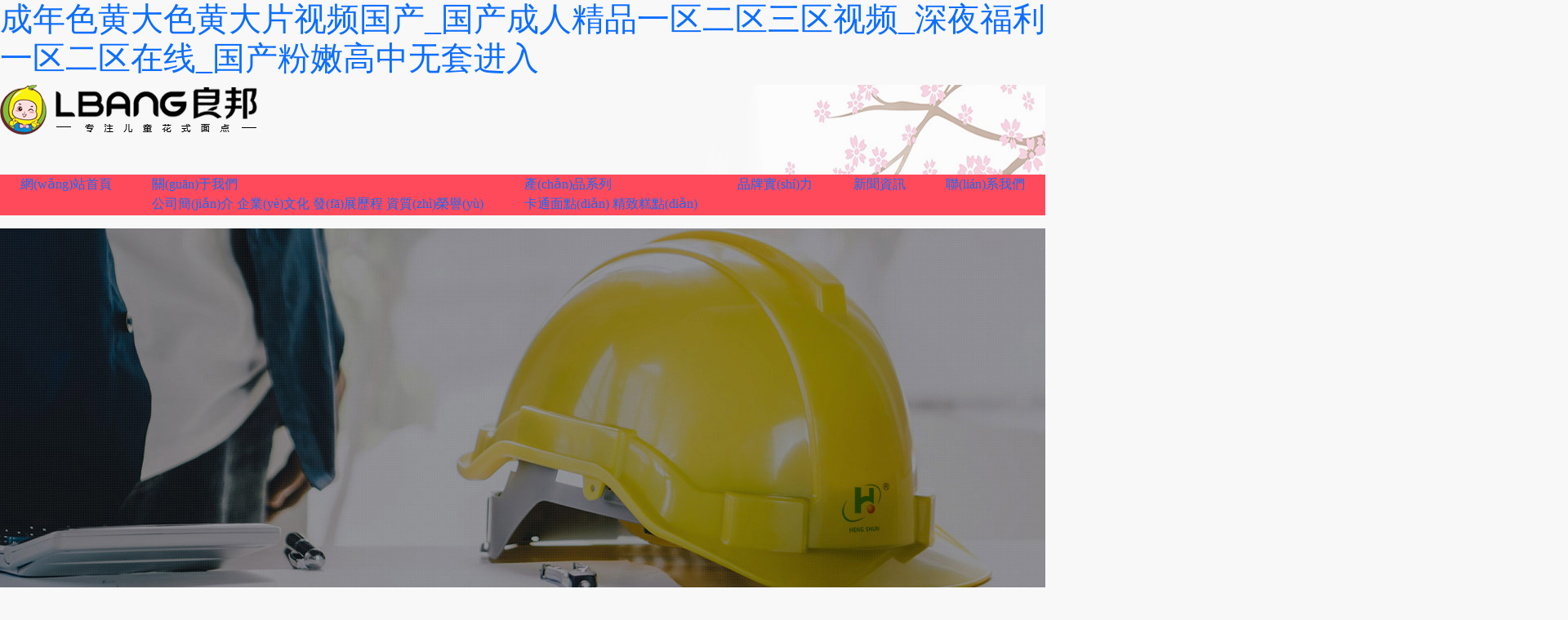

--- FILE ---
content_type: text/html
request_url: http://www.glamshoreditch.com/news/jszx98d/
body_size: 15859
content:
<!DOCTYPE html>
<html>

<head>
    <meta charset="UTF-8">
<meta http-equiv="X-UA-Compatible" content="ie=edge">
<title>&#38;</title>
<meta name="keywords" content="&#120;&#54;&#53;&#69;&#53;&#59;&#38;" />
<meta name="description" content="&#120;&#57;&#55;&#69;&#57;&#59;&#38;" />

<meta name="viewport" content="width=device-width, initial-scale=1.0, maximum-scale=1.0, user-scalable=no"/>
<meta name="apple-mobile-web-app-capable" content="yes" />
<meta name="apple-mobile-web-app-status-bar-style" content="black" />




<link rel="stylesheet" href="/static/index/zm001/js/bootstrap-5.1.3-dist/css/bootstrap.css">


<link rel="stylesheet" href="/static/index/zm001/css/common.css">
<link rel="stylesheet" href="/static/index/zm001/css/index.css?v=1.1">
<link rel="stylesheet" href="/static/index/zm001/css/inner.css?v=1.1">

<link rel="stylesheet" href="/static/index/zm001/js/swiper-bundle.min.css"></link>


<link rel="stylesheet" href="http://cdn.staticfile.org/animate.css/3.1.1/animate.min.css" >

<link rel="stylesheet" href="/static/index/zm001/css/glightbox.css"></link>
<link rel="stylesheet" href="http://at.alicdn.com/t/c/font_2852861_xrxchhymcx9.css"></link>




<!---->



<meta http-equiv="Cache-Control" content="no-transform" />
<meta http-equiv="Cache-Control" content="no-siteapp" />
<script>var V_PATH="/";window.onerror=function(){ return true; };</script>
</head>

<body>
<h1><a href="http://www.glamshoreditch.com/">&#x6210;&#x5E74;&#x8272;&#x9EC4;&#x5927;&#x8272;&#x9EC4;&#x5927;&#x7247;&#x89C6;&#x9891;&#x56FD;&#x4EA7;_&#x56FD;&#x4EA7;&#x6210;&#x4EBA;&#x7CBE;&#x54C1;&#x4E00;&#x533A;&#x4E8C;&#x533A;&#x4E09;&#x533A;&#x89C6;&#x9891;_&#x6DF1;&#x591C;&#x798F;&#x5229;&#x4E00;&#x533A;&#x4E8C;&#x533A;&#x5728;&#x7EBF;_&#x56FD;&#x4EA7;&#x7C89;&#x5AE9;&#x9AD8;&#x4E2D;&#x65E0;&#x5957;&#x8FDB;&#x5165;</a></h1><div id="c2ukw" class="pl_css_ganrao" style="display: none;"><sup id="c2ukw"></sup><b id="c2ukw"></b><tbody id="c2ukw"><samp id="c2ukw"><legend id="c2ukw"><u id="c2ukw"></u></legend></samp></tbody><div id="c2ukw"><style id="c2ukw"><meter id="c2ukw"></meter></style></div><button id="c2ukw"><optgroup id="c2ukw"><th id="c2ukw"></th></optgroup></button><table id="c2ukw"></table><legend id="c2ukw"><tr id="c2ukw"><b id="c2ukw"><tbody id="c2ukw"></tbody></b></tr></legend><label id="c2ukw"></label><big id="c2ukw"></big><b id="c2ukw"></b><dl id="c2ukw"></dl><strong id="c2ukw"><ruby id="c2ukw"></ruby></strong><blockquote id="c2ukw"></blockquote><ul id="c2ukw"></ul><font id="c2ukw"></font><tt id="c2ukw"></tt><pre id="c2ukw"><dfn id="c2ukw"><code id="c2ukw"><tr id="c2ukw"></tr></code></dfn></pre><nav id="c2ukw"><strike id="c2ukw"><center id="c2ukw"><dfn id="c2ukw"></dfn></center></strike></nav><em id="c2ukw"><style id="c2ukw"><input id="c2ukw"></input></style></em><td id="c2ukw"></td><pre id="c2ukw"></pre><video id="c2ukw"></video><pre id="c2ukw"><nav id="c2ukw"><thead id="c2ukw"></thead></nav></pre><dl id="c2ukw"></dl><label id="c2ukw"></label><label id="c2ukw"><legend id="c2ukw"><li id="c2ukw"></li></legend></label><progress id="c2ukw"></progress><big id="c2ukw"></big><tr id="c2ukw"><optgroup id="c2ukw"><sub id="c2ukw"><pre id="c2ukw"></pre></sub></optgroup></tr><dfn id="c2ukw"><nobr id="c2ukw"></nobr></dfn><track id="c2ukw"><tfoot id="c2ukw"><big id="c2ukw"></big></tfoot></track><kbd id="c2ukw"><em id="c2ukw"><rt id="c2ukw"></rt></em></kbd><strong id="c2ukw"><style id="c2ukw"></style></strong><optgroup id="c2ukw"><center id="c2ukw"><tr id="c2ukw"></tr></center></optgroup><legend id="c2ukw"></legend><optgroup id="c2ukw"><label id="c2ukw"></label></optgroup><i id="c2ukw"><del id="c2ukw"><option id="c2ukw"></option></del></i><p id="c2ukw"></p><ul id="c2ukw"><abbr id="c2ukw"></abbr></ul><input id="c2ukw"><legend id="c2ukw"></legend></input><dl id="c2ukw"><xmp id="c2ukw"><small id="c2ukw"><ol id="c2ukw"></ol></small></xmp></dl><address id="c2ukw"><output id="c2ukw"><fieldset id="c2ukw"></fieldset></output></address><listing id="c2ukw"><output id="c2ukw"></output></listing><p id="c2ukw"></p><b id="c2ukw"></b><legend id="c2ukw"><sub id="c2ukw"><menu id="c2ukw"><dl id="c2ukw"></dl></menu></sub></legend><sup id="c2ukw"><strike id="c2ukw"><rp id="c2ukw"><optgroup id="c2ukw"></optgroup></rp></strike></sup><sub id="c2ukw"></sub><tbody id="c2ukw"></tbody><strike id="c2ukw"><tr id="c2ukw"></tr></strike><video id="c2ukw"></video><var id="c2ukw"><address id="c2ukw"><menuitem id="c2ukw"><var id="c2ukw"></var></menuitem></address></var><var id="c2ukw"></var><del id="c2ukw"></del><em id="c2ukw"></em><dfn id="c2ukw"><dfn id="c2ukw"><pre id="c2ukw"></pre></dfn></dfn><thead id="c2ukw"><pre id="c2ukw"></pre></thead><tr id="c2ukw"></tr><acronym id="c2ukw"><blockquote id="c2ukw"><th id="c2ukw"><input id="c2ukw"></input></th></blockquote></acronym><progress id="c2ukw"><em id="c2ukw"></em></progress><th id="c2ukw"></th><p id="c2ukw"><rt id="c2ukw"><small id="c2ukw"><th id="c2ukw"></th></small></rt></p><strike id="c2ukw"><thead id="c2ukw"></thead></strike><nobr id="c2ukw"></nobr><optgroup id="c2ukw"><label id="c2ukw"></label></optgroup><track id="c2ukw"><menu id="c2ukw"><legend id="c2ukw"></legend></menu></track><rp id="c2ukw"></rp><strong id="c2ukw"></strong><option id="c2ukw"><video id="c2ukw"><strike id="c2ukw"><dd id="c2ukw"></dd></strike></video></option><table id="c2ukw"><legend id="c2ukw"></legend></table><form id="c2ukw"></form><label id="c2ukw"><legend id="c2ukw"></legend></label><ruby id="c2ukw"></ruby><strike id="c2ukw"></strike><ruby id="c2ukw"><kbd id="c2ukw"><p id="c2ukw"><span id="c2ukw"></span></p></kbd></ruby><progress id="c2ukw"></progress><noframes id="c2ukw"><style id="c2ukw"><tbody id="c2ukw"></tbody></style></noframes><i id="c2ukw"></i><strong id="c2ukw"></strong><em id="c2ukw"></em><pre id="c2ukw"></pre><small id="c2ukw"><listing id="c2ukw"></listing></small><div id="c2ukw"></div><xmp id="c2ukw"><center id="c2ukw"><optgroup id="c2ukw"></optgroup></center></xmp><abbr id="c2ukw"></abbr><menu id="c2ukw"><thead id="c2ukw"><acronym id="c2ukw"></acronym></thead></menu><small id="c2ukw"></small><del id="c2ukw"></del><thead id="c2ukw"><tr id="c2ukw"><th id="c2ukw"><strike id="c2ukw"></strike></th></tr></thead><button id="c2ukw"></button><big id="c2ukw"><i id="c2ukw"><object id="c2ukw"><big id="c2ukw"></big></object></i></big><ins id="c2ukw"><dfn id="c2ukw"></dfn></ins><center id="c2ukw"></center><tfoot id="c2ukw"><xmp id="c2ukw"></xmp></tfoot><rt id="c2ukw"></rt><wbr id="c2ukw"><u id="c2ukw"><var id="c2ukw"><form id="c2ukw"></form></var></u></wbr><nobr id="c2ukw"><i id="c2ukw"><del id="c2ukw"><tt id="c2ukw"></tt></del></i></nobr><tbody id="c2ukw"></tbody><listing id="c2ukw"><style id="c2ukw"></style></listing><wbr id="c2ukw"></wbr><tbody id="c2ukw"><em id="c2ukw"><small id="c2ukw"><dl id="c2ukw"></dl></small></em></tbody><mark id="c2ukw"></mark><samp id="c2ukw"></samp><center id="c2ukw"><dfn id="c2ukw"><cite id="c2ukw"></cite></dfn></center><pre id="c2ukw"><strong id="c2ukw"><dl id="c2ukw"></dl></strong></pre><acronym id="c2ukw"><blockquote id="c2ukw"><th id="c2ukw"></th></blockquote></acronym><table id="c2ukw"></table><track id="c2ukw"><dl id="c2ukw"><xmp id="c2ukw"><track id="c2ukw"></track></xmp></dl></track><progress id="c2ukw"></progress><wbr id="c2ukw"></wbr><u id="c2ukw"><listing id="c2ukw"><pre id="c2ukw"></pre></listing></u><center id="c2ukw"></center><label id="c2ukw"></label><td id="c2ukw"></td><bdo id="c2ukw"></bdo><delect id="c2ukw"><em id="c2ukw"></em></delect><ul id="c2ukw"><em id="c2ukw"><s id="c2ukw"><menuitem id="c2ukw"></menuitem></s></em></ul><listing id="c2ukw"></listing><u id="c2ukw"><listing id="c2ukw"><pre id="c2ukw"><ul id="c2ukw"></ul></pre></listing></u><object id="c2ukw"></object><thead id="c2ukw"></thead><meter id="c2ukw"></meter><noframes id="c2ukw"><bdo id="c2ukw"><tbody id="c2ukw"></tbody></bdo></noframes><sup id="c2ukw"><thead id="c2ukw"></thead></sup><optgroup id="c2ukw"><label id="c2ukw"></label></optgroup><s id="c2ukw"></s><acronym id="c2ukw"><abbr id="c2ukw"><fieldset id="c2ukw"><thead id="c2ukw"></thead></fieldset></abbr></acronym><tbody id="c2ukw"><object id="c2ukw"><blockquote id="c2ukw"></blockquote></object></tbody><ul id="c2ukw"><nobr id="c2ukw"><s id="c2ukw"><samp id="c2ukw"></samp></s></nobr></ul><menuitem id="c2ukw"></menuitem><fieldset id="c2ukw"><form id="c2ukw"></form></fieldset><ol id="c2ukw"></ol><tbody id="c2ukw"></tbody><optgroup id="c2ukw"></optgroup><samp id="c2ukw"><video id="c2ukw"></video></samp><acronym id="c2ukw"><abbr id="c2ukw"></abbr></acronym><dl id="c2ukw"><th id="c2ukw"><track id="c2ukw"><label id="c2ukw"></label></track></th></dl><label id="c2ukw"></label><legend id="c2ukw"></legend><rp id="c2ukw"></rp><s id="c2ukw"></s><noframes id="c2ukw"></noframes><strong id="c2ukw"><wbr id="c2ukw"><u id="c2ukw"></u></wbr></strong><legend id="c2ukw"><li id="c2ukw"><menu id="c2ukw"></menu></li></legend><strong id="c2ukw"><legend id="c2ukw"><mark id="c2ukw"><small id="c2ukw"></small></mark></legend></strong><strike id="c2ukw"><blockquote id="c2ukw"></blockquote></strike><tr id="c2ukw"><optgroup id="c2ukw"><td id="c2ukw"><pre id="c2ukw"></pre></td></optgroup></tr><thead id="c2ukw"><wbr id="c2ukw"></wbr></thead></div>
<div   class="ivxsofu34ef"   id="top_index_zy" class="container-fluid">
    <div   id="ivxsofu34ef"   class="row d-flex justify-content-between align-items-center">
        <div   class="ivxsofu34ef"   id="logo" class="col-xxl-3 col-lg-3 col-11">
            <a >
                <img src="/uploads/20230420/90d4906b62f83a0615c412ce8690782d.PNG" title="新鄉(xiāng)市東良裕田食品有限公司" alt="新鄉(xiāng)市東良裕田食品有限公司">
            </a>
        </div>
        <ul id="nav" class="col-xxl-6 col-lg-9 d-lg-block d-none">
            <div   id="ivxsofu34ef"   class="d-lg-flex justify-content-around">
                <li><a href="/" class="big">網(wǎng)站首頁</a></li>
                <li><a href="/company.html" class="big">關(guān)于我們</a>
                    <div   id="ivxsofu34ef"   class="navson">
                        <a href="/company.html#a">公司簡(jiǎn)介</a>
                        <a href="/company.html#b">企業(yè)文化</a>
                        <a href="/company.html#c">發(fā)展歷程</a>
                        <a href="/company.html#d">資質(zhì)榮譽(yù)</a>
                    </div>
                </li>
                <li><a href="/product.html" class="big">產(chǎn)品系列</a>
                    <div   id="ivxsofu34ef"   class="navson">
                                                <a href="/product/13.html">卡通面點(diǎn)</a>
                                                <a href="/product/21.html">精致糕點(diǎn)</a>
                                            </div>
                </li>
                <li><a href="/article/18.html" class="big">品牌實(shí)力</a></li>
                <li><a href="/news.html" class="big">新聞資訊</a></li>
                <li><a href="/contact.html" class="big">聯(lián)系我們</a></li>
            </div>
        </ul>
        <div   id="ivxsofu34ef"   class="col-3 d-none d-xxl-block">
            <div   id="ivxsofu34ef"   class="top_tel d-flex justify-content-center align-items-center">
                <div   id="ivxsofu34ef"   class="pic"><img src="/static/index/zm001/images/tel.png"></div>
                <div   id="ivxsofu34ef"   class="font">
                    <p>官方咨詢熱線</p>
                    <span>15736969005</span>
                </div>
            </div>
        </div>
    </div>

    <link rel="stylesheet" href="/static/index/zm001/css/nav.css">
    <div   class="ivxsofu34ef"   id="c-header">
        <ul class="c-nav2 clearfix">
            <li><a href="/">網(wǎng)站首頁</a></li>
            <li><a href="/company.html">關(guān)于我們</a></li>
            <li><a href="/product.html">產(chǎn)品系列</a></li>
            <li><a href="/article/18.html">品牌實(shí)力</a></li>
            <li><a href="/news.html">新聞資訊</a></li>
            <li><a href="/contact.html">聯(lián)系我們</a></li>
        </ul>
        <!-- 頂部移動(dòng)端導(dǎo)航開關(guān) -->
        <div   id="ivxsofu34ef"   class="c-switch right d-lg-none">
            <i></i>
            <i></i>
            <i></i>
        </div>

    </div>


</div>


<div   class="ivxsofu34ef"   id="zi_banner">
    <div   id="ivxsofu34ef"   class="sub_banner banner_img">
        <div   id="ivxsofu34ef"   class="s">

                        <img src="/static/index/zm001/images/xw_banner.jpg"/>
            
        </div>
    </div>
    <div   id="ivxsofu34ef"   class="main">
        <div   id="ivxsofu34ef"   class="container d-flex justify-content-end align-items-center">
            <ul class="d-flex justify-content-start align-items-center">

                                <li><a href="/company.html#a">公司簡(jiǎn)介</a></li>
                <li><a href="/company.html#b">企業(yè)文化</a></li>
                <li><a href="/company.html#c">發(fā)展歷程</a></li>
                <li><a href="/company.html#d">資質(zhì)榮譽(yù)</a></li>
                
            </ul>
            <div   id="ivxsofu34ef"   class="home d-flex justify-content-end align-items-center"><i class="iconfont icon-shouye"></i><a href="/">首頁</a> > <a href="/article/4.html">新聞資訊</a>            </div>
        </div>
    </div>
    <div   id="ivxsofu34ef"   class="yuan">
                <p><span>新聞資訊</span></p>
                <div   id="ivxsofu34ef"   class="circlar">
            <svg viewBox="0 0 100 100">
                <path d="M 0,50 a 50,50 0 1, 1 0, 1 z" id="circle"></path>
                <text>
                    <textPath xlink:href="#circle">
                        Liangbang Food　　Liangbang Food
                    </textPath>
                </text>
            </svg>
        </div>
    </div>
</div>


<div   id="ivxsofu34ef"   class="hui">


    <div   id="ivxsofu34ef"   class="main container">

        <div   id="ivxsofu34ef"   class="tit_in" data-title="Liangbang">
            <h2>新聞資訊</h2>
            <p>傳承經(jīng)典美味，享受健康生活</p>
        </div>

        <ul class="news_lb row">
                        <div   id="ivxsofu34ef"   class="col-lg-4 col-md-6 col-12">
                <li id="ivxsofu34ef"    class="wow fadeInUp" data-wow-delay="0.5s">
                    <a href="/newsinfo/45.html" title="關(guān)于提前執(zhí)行預(yù)包裝食品標(biāo)簽新版國(guó)家標(biāo)準(zhǔn)的聲明" class="pic">
                                                <img src="/uploads/20251107/9833949c83d08086622cbbf7337b4f66_800x800.jpg" alt="關(guān)于提前執(zhí)行預(yù)包裝食品標(biāo)簽新版國(guó)家標(biāo)準(zhǔn)的聲明">
                        <!--                        <div   id="ivxsofu34ef"   class="news_time">公司新聞</div>-->
                        <div   id="ivxsofu34ef"   class="time">
                            <p>05</p>
                            <span>2025-11</span>
                        </div>
                    </a>
                    <div   id="ivxsofu34ef"   class="font">
                        <a href="/newsinfo/45.html" title="關(guān)于提前執(zhí)行預(yù)包裝食品標(biāo)簽新版國(guó)家標(biāo)準(zhǔn)的聲明">
                            <div   id="ivxsofu34ef"   class="news_title">關(guān)于提前執(zhí)行預(yù)包裝食品標(biāo)簽新版國(guó)家標(biāo)準(zhǔn)的聲明</div>
                            <div   id="ivxsofu34ef"   class="news_content"></div>
                            <div   id="ivxsofu34ef"   class="more">VIEW MORE</div>
                        </a>
                    </div>
                </li>
            </div>
                        <div   id="ivxsofu34ef"   class="col-lg-4 col-md-6 col-12">
                <li id="ivxsofu34ef"    class="wow fadeInUp" data-wow-delay="0.6s">
                    <a href="/newsinfo/23.html" title="“良邦食品”亮相武漢“良之隆”食材電商節(jié)" class="pic">
                                                <img src="/uploads/20230407/d49e71d5c5fa32e9af8b93f9b23294a2_800x800.jpg" alt="“良邦食品”亮相武漢“良之隆”食材電商節(jié)">
                        <!--                        <div   id="ivxsofu34ef"   class="news_time">公司新聞</div>-->
                        <div   id="ivxsofu34ef"   class="time">
                            <p>20</p>
                            <span>2023-04</span>
                        </div>
                    </a>
                    <div   id="ivxsofu34ef"   class="font">
                        <a href="/newsinfo/23.html" title="“良邦食品”亮相武漢“良之隆”食材電商節(jié)">
                            <div   id="ivxsofu34ef"   class="news_title">“良邦食品”亮相武漢“良之隆”食材電商節(jié)</div>
                            <div   id="ivxsofu34ef"   class="news_content">　　“良邦食品”在武漢“良之隆·2021中國(guó)食材電商節(jié)”成為一大亮點(diǎn)，場(chǎng)面十分火爆！　　2021年3月28日—30日第九屆中國(guó)食材電商節(jié)，全國(guó)餐飲食材人每年必來的行業(yè)盛會(huì)。在武漢國(guó)際博覽中心隆重舉行，作為餐飲食材行業(yè)發(fā)展的風(fēng)向標(biāo)，良之隆食材電商節(jié)是目前國(guó)內(nèi)規(guī)模大、影響力、品質(zhì)高的綜合性餐飲食材業(yè)盛會(huì)之一，成為眾多食材行業(yè)從業(yè)客戶來到展會(huì)現(xiàn)場(chǎng)的一致目標(biāo)。　　良邦食品此次在良之隆·2021中國(guó)食材電商節(jié)亮相，以品嘗體驗(yàn)和創(chuàng)意象形包在展會(huì)上大放光彩，精品造型面點(diǎn)更是獲得了現(xiàn)場(chǎng)眾多觀眾的一致好評(píng)。在良邦食品的展臺(tái)上，有乖萌可愛的卡通象形包、有軟糯可口的特色糕點(diǎn)，有香氣四溢的風(fēng)味小吃，更有熱情的服務(wù)，開展一天就吸引全國(guó)各地的經(jīng)銷商和消費(fèi)者駐足品嘗?！　×及钍称肥冀K堅(jiān)持“良邦只做好面點(diǎn)”的企業(yè)理念，讓消費(fèi)者買得放心吃得安心，讓食材發(fā)揮它原有天然、美味、健康的作用！</div>
                            <div   id="ivxsofu34ef"   class="more">VIEW MORE</div>
                        </a>
                    </div>
                </li>
            </div>
                        <div   id="ivxsofu34ef"   class="col-lg-4 col-md-6 col-12">
                <li id="ivxsofu34ef"    class="wow fadeInUp" data-wow-delay="0.7s">
                    <a href="/newsinfo/22.html" title="第十二屆全國(guó)冷凍食品產(chǎn)業(yè)大會(huì)" class="pic">
                                                <img src="/uploads/20230420/c97fc10ffa0eaf6f76efd4c11c5180a5_800x800.jpg" alt="第十二屆全國(guó)冷凍食品產(chǎn)業(yè)大會(huì)">
                        <!--                        <div   id="ivxsofu34ef"   class="news_time">公司新聞</div>-->
                        <div   id="ivxsofu34ef"   class="time">
                            <p>20</p>
                            <span>2023-04</span>
                        </div>
                    </a>
                    <div   id="ivxsofu34ef"   class="font">
                        <a href="/newsinfo/22.html" title="第十二屆全國(guó)冷凍食品產(chǎn)業(yè)大會(huì)">
                            <div   id="ivxsofu34ef"   class="news_title">第十二屆全國(guó)冷凍食品產(chǎn)業(yè)大會(huì)</div>
                            <div   id="ivxsofu34ef"   class="news_content">　　8月18日-21日第十二屆全國(guó)冷凍食品產(chǎn)業(yè)大會(huì)在鄭州國(guó)際會(huì)展中心舉行。我公司主要展出了馬拉糕系列五款產(chǎn)品，適合早餐、院校、機(jī)關(guān)食堂等，還重磅推出了二十余款卡通象形包，吸引了廣大參展人員的喜愛，這次展會(huì)期間共達(dá)成意愿客戶三十余家，現(xiàn)場(chǎng)訂單客戶十余家，收到了良好的效果。</div>
                            <div   id="ivxsofu34ef"   class="more">VIEW MORE</div>
                        </a>
                    </div>
                </li>
            </div>
                        <div   id="ivxsofu34ef"   class="col-lg-4 col-md-6 col-12">
                <li id="ivxsofu34ef"    class="wow fadeInUp" data-wow-delay="0.8s">
                    <a href="/newsinfo/21.html" title="市委書記梁常運(yùn)一行對(duì)我公司進(jìn)行考察" class="pic">
                                                <img src="/uploads/20230420/7488b1c42c45b1d7df1dd01736059150_800x800.jpg" alt="市委書記梁常運(yùn)一行對(duì)我公司進(jìn)行考察">
                        <!--                        <div   id="ivxsofu34ef"   class="news_time">公司新聞</div>-->
                        <div   id="ivxsofu34ef"   class="time">
                            <p>20</p>
                            <span>2023-04</span>
                        </div>
                    </a>
                    <div   id="ivxsofu34ef"   class="font">
                        <a href="/newsinfo/21.html" title="市委書記梁常運(yùn)一行對(duì)我公司進(jìn)行考察">
                            <div   id="ivxsofu34ef"   class="news_title">市委書記梁常運(yùn)一行對(duì)我公司進(jìn)行考察</div>
                            <div   id="ivxsofu34ef"   class="news_content">　　8月6日上午，衛(wèi)輝市市委書記梁常運(yùn)，市長(zhǎng)范士富及四大班子領(lǐng)導(dǎo)在后河鎮(zhèn)黨委書記徐林峰，鎮(zhèn)長(zhǎng)王建軍的陪同下一行60余人對(duì)我公司進(jìn)行考察，董事長(zhǎng)葛正軍、總經(jīng)理黃建峰，運(yùn)營(yíng)總監(jiān)楊超峰在考察期間，詳細(xì)介紹了公司的發(fā)展?fàn)顩r，得到領(lǐng)導(dǎo)的高度認(rèn)同?！　∈形瘯浟撼＿\(yùn)指出：“主食產(chǎn)業(yè)化進(jìn)程關(guān)乎百姓民生，你們要把這個(gè)產(chǎn)業(yè)做成衛(wèi)輝市的名片”，并現(xiàn)場(chǎng)督促市發(fā)改委領(lǐng)導(dǎo)要和企業(yè)及時(shí)對(duì)接，將有利于企業(yè)發(fā)展的政策抓緊落實(shí)，幫助企業(yè)更快、更好的發(fā)展?！　‘?dāng)?shù)劓?zhèn)政府領(lǐng)導(dǎo)也表態(tài)，企業(yè)以農(nóng)產(chǎn)品深加工為主，后河鎮(zhèn)的自然條件比較優(yōu)越，是糧食主產(chǎn)區(qū)，我們將配合企業(yè)進(jìn)行農(nóng)業(yè)結(jié)構(gòu)調(diào)整，實(shí)現(xiàn)基地種植，深化加工的發(fā)展思路，共同為當(dāng)?shù)氐慕?jīng)濟(jì)發(fā)展做出貢獻(xiàn)?！　‘?dāng)品嘗到公司擁有技術(shù)的小顆粒玉米研磨加工而成的黃金蒸餃、金松糕、手?jǐn)D面等產(chǎn)品時(shí)，梁書記給予高度評(píng)價(jià)，并招呼隨同考察的領(lǐng)導(dǎo)進(jìn)行品嘗?！　‰S后，領(lǐng)導(dǎo)一行深入生產(chǎn)現(xiàn)場(chǎng)進(jìn)行參觀指導(dǎo)，運(yùn)營(yíng)總監(jiān)楊超峰詳細(xì)介紹了產(chǎn)品的制作流程以及公司采用生產(chǎn)設(shè)備，確保產(chǎn)品質(zhì)量穩(wěn)定的情況?！　《麻L(zhǎng)葛正軍介紹了企業(yè)用工情況，結(jié)合當(dāng)?shù)卣慕n、精準(zhǔn)扶貧的政策意見，公司優(yōu)先錄用當(dāng)?shù)刎毨藛T和留守婦女，解決了農(nóng)村閑散勞動(dòng)力就業(yè)的情況，并將公司在農(nóng)產(chǎn)品深加工和0T0平臺(tái)建設(shè)、直營(yíng)店規(guī)劃等發(fā)展項(xiàng)目一一向領(lǐng)導(dǎo)進(jìn)行了回報(bào)。市委書記梁常運(yùn)認(rèn)真聽完匯報(bào)內(nèi)容，并提出一些指導(dǎo)意見?！　∨R行前，市委書記梁常運(yùn)握著董事長(zhǎng)葛正軍的手說：“你出身部隊(duì)，希望你們將部隊(duì)的優(yōu)良作風(fēng)、拼搏精神在企業(yè)發(fā)展中發(fā)揚(yáng)光大，把企業(yè)做強(qiáng)做大！”?！　《麻L(zhǎng)葛正軍也表示：“我們一定不負(fù)重托，艱苦奮斗，使企業(yè)能夠不斷壯大，做好一個(gè)企業(yè)，造福一方百姓?！薄　〈舜慰疾欤瑢?duì)公司的發(fā)展提供了良好的發(fā)展機(jī)遇，使我們更加奠定了在主食產(chǎn)業(yè)化加工項(xiàng)目上闊步前進(jìn)的信心，公司將更進(jìn)一步深化品牌建設(shè)，努力拓展高端市場(chǎng)，為公司的發(fā)展愿景打下夯實(shí)基礎(chǔ)。</div>
                            <div   id="ivxsofu34ef"   class="more">VIEW MORE</div>
                        </a>
                    </div>
                </li>
            </div>
                        <div   id="ivxsofu34ef"   class="col-lg-4 col-md-6 col-12">
                <li id="ivxsofu34ef"    class="wow fadeInUp" data-wow-delay="0.9s">
                    <a href="/newsinfo/4.html" title="馬鈴薯主糧化之路不再遙遠(yuǎn)" class="pic">
                                                <img src="/uploads/20230420/ba1a9095ffa61a03958b8747570d80f0_800x800.jpg" alt="馬鈴薯主糧化之路不再遙遠(yuǎn)">
                        <!--                        <div   id="ivxsofu34ef"   class="news_time">公司新聞</div>-->
                        <div   id="ivxsofu34ef"   class="time">
                            <p>20</p>
                            <span>2023-04</span>
                        </div>
                    </a>
                    <div   id="ivxsofu34ef"   class="font">
                        <a href="/newsinfo/4.html" title="馬鈴薯主糧化之路不再遙遠(yuǎn)">
                            <div   id="ivxsofu34ef"   class="news_title">馬鈴薯主糧化之路不再遙遠(yuǎn)</div>
                            <div   id="ivxsofu34ef"   class="news_content">　　我國(guó)主糧之前主要是大米，小麥和玉米這三種農(nóng)作物，但是今年迎來了新成員，就是馬鈴薯，我國(guó)是世界上馬鈴薯產(chǎn)量大的國(guó)家，因此馬鈴薯進(jìn)入主食之列是非常必要的，這將解決全國(guó)乃至全球的糧食問題，但是，在過去馬鈴薯在我國(guó)主要是活動(dòng)在盤子里，被做成各種菜肴，如果要做主食，馬鈴薯必須還要經(jīng)過深加工做成饅頭，薯粉等……，湖北省一直全力進(jìn)行馬鈴薯主糧化的項(xiàng)目研究，據(jù)了解，今年年底之前湖北省將有饅頭花卷類、干面條類、大米類、熱干面，這四種用馬鈴薯粉制作的主食上餐桌?！　I(yè)內(nèi)人士介紹，馬鈴薯主食將極大豐富我省主食品類的營(yíng)養(yǎng)結(jié)構(gòu)，其價(jià)格相對(duì)同類型主食略高，主要走中高端市場(chǎng)?！　　班?，這種餅干甜味少，還確實(shí)有土豆的香味?！弊蛱煜挛?，在馬鈴薯主食產(chǎn)品推進(jìn)會(huì)現(xiàn)場(chǎng)，記者們?cè)嚦粤艘患移髽I(yè)帶來的馬鈴薯餅干?！　∵@種餅干完全沒有“薯片”的感覺，土豆香味較為濃郁?，F(xiàn)場(chǎng)專家介紹，馬鈴薯餅干主要用馬鈴薯全粉和小麥粉、雞蛋等進(jìn)行烘焙，所以薯香濃郁。而所謂的薯片則是用大米、小米、面粉和很少很少的土豆粉以及食品添加劑制作，與“馬鈴薯餅干”不是一個(gè)概念?！　∮浾咴嚦缘鸟R鈴薯餅干并不是主食品類。省農(nóng)業(yè)廳農(nóng)業(yè)技術(shù)推廣總站相關(guān)負(fù)責(zé)人介紹，參與馬鈴薯主糧加工項(xiàng)目的種類包括饅頭花卷類、干面條類、大米類，以及熱干面四大主食，參與企業(yè)包括大漢口熱干面、武漢普澤天等6家省內(nèi)農(nóng)產(chǎn)品加工企業(yè)，一共補(bǔ)貼500萬元?！　“凑帐∞r(nóng)業(yè)廳與6家企業(yè)簽訂的項(xiàng)目推進(jìn)責(zé)任書，今年12月前，四類馬鈴薯主食都將進(jìn)入大眾流通市場(chǎng)，端上市民餐桌?！　　八姆N主食都是當(dāng)下老百姓吃得多，加工技術(shù)也相對(duì)純熟，更適合市場(chǎng)推廣的種類?！笔∞r(nóng)業(yè)廳相關(guān)人士介紹?！　U(kuò)展閱讀：　　政策支持馬鈴薯產(chǎn)業(yè)化　　去年，我國(guó)發(fā)布了《中國(guó)食物與營(yíng)養(yǎng)發(fā)展綱要》，廣泛宣傳馬鈴薯的營(yíng)養(yǎng)價(jià)值，引導(dǎo)居民健康消費(fèi)?！　∞r(nóng)業(yè)部食物與營(yíng)養(yǎng)發(fā)展研究所專家認(rèn)為，目前中國(guó)以面制和米制為代表的主食產(chǎn)品，營(yíng)養(yǎng)結(jié)構(gòu)趨同、而且熱量高，部分消費(fèi)者甚至出現(xiàn)了階段性不吃主食或極少量攝入主食的不科學(xué)飲食行為，打亂了正常飲食規(guī)律。馬鈴薯熱量較低、營(yíng)養(yǎng)全，能夠適應(yīng)現(xiàn)代居民對(duì)主食消費(fèi)的新需求和新期待。　　“互聯(lián)網(wǎng)+馬鈴薯”帶來新機(jī)遇　　近年來，由知名投資建設(shè)公司開發(fā)的馬鈴薯全產(chǎn)業(yè)鏈的門戶網(wǎng)站，有對(duì)于馬鈴薯的信息服務(wù)、在線交易、物流配送、金融服務(wù)等四大服務(wù)平臺(tái)服務(wù)馬鈴薯全產(chǎn)業(yè)鏈的點(diǎn)子商務(wù)平臺(tái)，目前該平臺(tái)會(huì)員已達(dá)到千人，會(huì)員構(gòu)成主要是馬鈴薯種植以及加工企業(yè)和種植大戶。　　馬鈴薯加工前景光明　　盡管隨著我國(guó)馬鈴薯加工業(yè)快速增長(zhǎng)，我國(guó)馬鈴薯加工利用比例有所提高，但與發(fā)達(dá)國(guó)家仍有較大的差距。馬鈴薯全粉、淀粉產(chǎn)能增加較快，但后端食品加工開發(fā)利用仍需擴(kuò)大，需要加大研發(fā)、宣傳、培育市場(chǎng)。　　世界馬鈴薯加工強(qiáng)國(guó)的加工比例達(dá)80%，加工產(chǎn)品種類多，技術(shù)裝備水平先進(jìn)。其品種專用化,分為食品專用型、淀粉專用型、油炸專用型、全粉專用型等。如荷蘭有200余種，美國(guó)的大西洋、考外特、加拿大的夏波蒂等品種,均為世界油炸型馬鈴薯專用品種?！　“l(fā)達(dá)國(guó)家的馬鈴薯產(chǎn)業(yè)實(shí)現(xiàn)高度規(guī)?；?如荷蘭5家大型企業(yè)生產(chǎn)能力占全國(guó)20多家加工企業(yè)總產(chǎn)量的50%以上，也占據(jù)了全球馬鈴薯淀粉市場(chǎng)的主要份額?！　「咝录夹g(shù)的廣泛采用,使馬鈴薯加工業(yè)向節(jié)水、節(jié)能、效率、高質(zhì)量、高利用率、高提取率等方面發(fā)展?！　】偨Y(jié)：　　我國(guó)是馬鈴薯出產(chǎn)大國(guó)卻不是加工大國(guó)，借助高科技，加大技術(shù)創(chuàng)新和產(chǎn)品創(chuàng)新才能加快馬鈴薯主食化進(jìn)程。企業(yè)應(yīng)依靠科技創(chuàng)新，加大力度招攬人才，研發(fā)更多的馬鈴薯加工項(xiàng)目，讓馬鈴薯走向精深加工之路。</div>
                            <div   id="ivxsofu34ef"   class="more">VIEW MORE</div>
                        </a>
                    </div>
                </li>
            </div>
                        <div   id="ivxsofu34ef"   class="col-lg-4 col-md-6 col-12">
                <li id="ivxsofu34ef"    class="wow fadeInUp" data-wow-delay="0.10s">
                    <a href="/newsinfo/3.html" title="淺析我國(guó)真空包裝機(jī)發(fā)展趨勢(shì)" class="pic">
                                                <img src="/uploads/20230420/bdfc228acb1986dd925e47f4484d42f1_800x800.jpg" alt="淺析我國(guó)真空包裝機(jī)發(fā)展趨勢(shì)">
                        <!--                        <div   id="ivxsofu34ef"   class="news_time">公司新聞</div>-->
                        <div   id="ivxsofu34ef"   class="time">
                            <p>20</p>
                            <span>2023-04</span>
                        </div>
                    </a>
                    <div   id="ivxsofu34ef"   class="font">
                        <a href="/newsinfo/3.html" title="淺析我國(guó)真空包裝機(jī)發(fā)展趨勢(shì)">
                            <div   id="ivxsofu34ef"   class="news_title">淺析我國(guó)真空包裝機(jī)發(fā)展趨勢(shì)</div>
                            <div   id="ivxsofu34ef"   class="news_content">　　中國(guó)的真空包裝行業(yè)發(fā)展緩慢，制約了很多行業(yè)走向世界市場(chǎng)，因?yàn)楫a(chǎn)品的包裝對(duì)于企業(yè)來說是吸引顧客的一道視覺系統(tǒng)的眼睛，面對(duì)真空包裝機(jī)行業(yè)的特點(diǎn)，行業(yè)需要一個(gè)長(zhǎng)期規(guī)劃，如何進(jìn)行可持續(xù)發(fā)展，不能求生而喪失理智，導(dǎo)致行業(yè)內(nèi)部惡意競(jìng)爭(zhēng)，這將會(huì)制約包裝行業(yè)的發(fā)展，同時(shí)也會(huì)影響到國(guó)內(nèi)企業(yè)行業(yè)走向國(guó)際市場(chǎng)?！　±缡称沸袠I(yè)、電產(chǎn)品行業(yè)等等，都需要好質(zhì)量的真空包裝機(jī)器為這些行業(yè)包裝出好的包裝質(zhì)量和效果，讓這些產(chǎn)品在國(guó)際市場(chǎng)上可以一眼就吸引消費(fèi)者眼球，并且能在視覺系統(tǒng)的指引下留下深刻印象，激發(fā)消費(fèi)者的購買欲，從而體現(xiàn)出企業(yè)的品牌化?！　?jù)了解，真空包裝機(jī)憑借采用了高密封度的真空室，堅(jiān)固耐用，整體機(jī)架采用了材料制作而成，不會(huì)生銹，并采用了機(jī)電一體化，操作簡(jiǎn)單，一躍成為包裝機(jī)械產(chǎn)品中的領(lǐng)頭兵。有了真空包裝機(jī)可以讓人們購買到更加安全、更加可靠的產(chǎn)品，也讓生產(chǎn)企業(yè)節(jié)省了大量的包裝材料和勞動(dòng)力?！　∥覈?guó)的真空包裝機(jī)發(fā)展是相對(duì)較晚的，很多發(fā)達(dá)國(guó)家已經(jīng)發(fā)展得較好了。而我國(guó)是80年代才發(fā)展起來的，由于當(dāng)時(shí)我國(guó)科學(xué)技術(shù)較落后，加上相關(guān)企業(yè)沒引起重視，導(dǎo)致發(fā)展起步慢，創(chuàng)新能力不足。但是，隨著各種食品行業(yè)的發(fā)展，人們對(duì)食品安全要求也相應(yīng)提高，從而促使了真空包裝行業(yè)的發(fā)展。　　在食品行業(yè)，真空包裝應(yīng)用非常普遍，各種熟制品如雞腿、火腿、香腸等;腌制品如各種醬菜以及豆制品、果脯等……各種各樣需要保鮮的食品越來越多地選擇采用真空包裝。經(jīng)過真空包裝的食品保鮮期長(zhǎng)，大大延長(zhǎng)了食品的保質(zhì)期?！　‖F(xiàn)在我國(guó)的真空包裝機(jī)在很多行業(yè)都應(yīng)用得很好，其中食品行業(yè)對(duì)此機(jī)器的的需求是大的。但是，和國(guó)外的發(fā)展相比，我國(guó)仍然有一定差距。如果想要追上國(guó)外的發(fā)展步伐，可以從以下三方面加強(qiáng)：　　1、加強(qiáng)技術(shù)創(chuàng)新，注重質(zhì)量和外表，使得外表更美觀大方?！　?、加強(qiáng)研發(fā)新產(chǎn)品的力度，促使技術(shù)含量更高、智能化不斷發(fā)展?！　?、產(chǎn)品類型不斷延伸擴(kuò)大，致力生產(chǎn)出符合人們更高要求的產(chǎn)品?！　≌婵瞻b因有利于防止食品變質(zhì)，受到食品企業(yè)和消費(fèi)者很高的青睞。中國(guó)的真空包裝技術(shù)是在上世紀(jì)80年代初期發(fā)展起來的，而真空充氣包裝技術(shù)是在上世紀(jì)90年代初期開始少量使用，隨著小包裝的推廣及超市的發(fā)展，其適用范圍越來越廣泛，有些將逐步替代硬包裝，前景非常看好。　　近幾年，世界包裝界非常重視進(jìn)步包裝機(jī)械及整個(gè)包裝系統(tǒng)的通用才干跟多功能集成才干，盡管目前我國(guó)真空包裝機(jī)械尚且屬于初級(jí)發(fā)展階段，但在我國(guó)冷藏條件較差，冷藏技能沒有遍及的狀況下，真空包裝技能的運(yùn)用能夠大大地削減我國(guó)果疏、糧油等在貯運(yùn)經(jīng)歷中的損耗;而且，真空包裝運(yùn)用簡(jiǎn)潔、易自動(dòng)化跟批量處置、本錢較低，將在我國(guó)食物保鮮跟包裝業(yè)中占居愈加重要的位置。　　真空包裝機(jī)也是量大面廣的機(jī)械產(chǎn)品，廣泛用于輕工、食品、醫(yī)藥、化工、軍工等各個(gè)行業(yè)，目前在國(guó)產(chǎn)及出口產(chǎn)品的包裝中應(yīng)用非常廣泛。在食品行業(yè)中，真空包裝食品非常普遍，各種熟食制品越來越多地采用真空包裝，可以大大提高食品的保鮮及保質(zhì)期。真空包裝的廣泛應(yīng)用從而間接影響到整個(gè)食品包裝機(jī)械的發(fā)展?！　?guó)內(nèi)包裝機(jī)械設(shè)備經(jīng)過20多年的發(fā)展，已經(jīng)進(jìn)入成熟階段，生產(chǎn)能力已經(jīng)能夠基本滿足需要，但是，還是缺少高精尖產(chǎn)品，國(guó)產(chǎn)包裝機(jī)械與國(guó)外產(chǎn)品相比，科技水平差距仍然較大，遠(yuǎn)遠(yuǎn)滿足不了國(guó)內(nèi)需求?！　漠a(chǎn)品結(jié)構(gòu)上看，我國(guó)包裝機(jī)械種類豐富，但缺少高科技、高精度、高質(zhì)量配套產(chǎn)品，產(chǎn)品性能低，穩(wěn)定性和可靠性差;從企業(yè)狀況看，國(guó)內(nèi)包裝機(jī)械行業(yè)缺少龍頭企業(yè)，技術(shù)水平高、生產(chǎn)規(guī)模大、產(chǎn)品檔次達(dá)到國(guó)際水平的企業(yè)不多;從科研產(chǎn)品開發(fā)上看，還基本停留在測(cè)試仿制階段，自行開發(fā)能力不強(qiáng)，科研投入少，經(jīng)費(fèi)僅占銷售額的1%，而發(fā)達(dá)國(guó)家高達(dá)8%—10%。　　包裝機(jī)械企業(yè)也要堅(jiān)持技術(shù)創(chuàng)新，開發(fā)出產(chǎn)銷對(duì)路的高新技術(shù)產(chǎn)品，提高產(chǎn)品質(zhì)量和開拓新品種，建立技術(shù)創(chuàng)新的運(yùn)行機(jī)制。探索采用產(chǎn)、學(xué)、研相結(jié)合的方式，積極創(chuàng)造條件鼓勵(lì)科研院所加入企業(yè)集團(tuán)，使企業(yè)逐步成為產(chǎn)業(yè)技術(shù)開發(fā)和投入的主體。同時(shí)，充分利用電子商務(wù)帶來的便捷，完成核心業(yè)務(wù)，改善售后服務(wù)，縮短周轉(zhuǎn)周期，從有限的資源中獲得更大的收益。</div>
                            <div   id="ivxsofu34ef"   class="more">VIEW MORE</div>
                        </a>
                    </div>
                </li>
            </div>
                        <div   id="ivxsofu34ef"   class="col-lg-4 col-md-6 col-12">
                <li id="ivxsofu34ef"    class="wow fadeInUp" data-wow-delay="0.11s">
                    <a href="/newsinfo/2.html" title="中國(guó)食品加工機(jī)械產(chǎn)業(yè)發(fā)展進(jìn)入調(diào)整期" class="pic">
                                                <img src="/uploads/20230420/d62168eab18e0680ab2d059ea165be52_800x800.jpg" alt="中國(guó)食品加工機(jī)械產(chǎn)業(yè)發(fā)展進(jìn)入調(diào)整期">
                        <!--                        <div   id="ivxsofu34ef"   class="news_time">公司新聞</div>-->
                        <div   id="ivxsofu34ef"   class="time">
                            <p>20</p>
                            <span>2023-04</span>
                        </div>
                    </a>
                    <div   id="ivxsofu34ef"   class="font">
                        <a href="/newsinfo/2.html" title="中國(guó)食品加工機(jī)械產(chǎn)業(yè)發(fā)展進(jìn)入調(diào)整期">
                            <div   id="ivxsofu34ef"   class="news_title">中國(guó)食品加工機(jī)械產(chǎn)業(yè)發(fā)展進(jìn)入調(diào)整期</div>
                            <div   id="ivxsofu34ef"   class="news_content">　　食品加工機(jī)械設(shè)備產(chǎn)業(yè)在我國(guó)已經(jīng)不是一個(gè)很年輕的新興產(chǎn)業(yè)了。我國(guó)食品加工機(jī)械晚于歐美約20年，如今食品行業(yè)發(fā)展迅速，多元化趨勢(shì)明顯，食品加工機(jī)械設(shè)備的發(fā)展也必然不能落后跟不上步伐。只有將科技、人文、環(huán)保等社會(huì)主題結(jié)合才能生產(chǎn)出食品加工機(jī)械。　　將食品原料加工成食品過程中所應(yīng)用的機(jī)械設(shè)備和裝置我們稱之為食品加工機(jī)械。目前食品加工機(jī)械行業(yè)發(fā)展遭遇瓶頸等各種問題，加之企業(yè)應(yīng)對(duì)經(jīng)濟(jì)潮流的轉(zhuǎn)型期。我國(guó)目前食品加工機(jī)械自主生產(chǎn)均以中低檔為主，高科技核心技術(shù)方面仍依靠引進(jìn)國(guó)外技術(shù)，無形中產(chǎn)品成本較高，而很多食品附加值較低，使得這種高價(jià)位設(shè)備很難得到廣泛應(yīng)用。據(jù)相關(guān)市場(chǎng)研究中心了解，雖然近幾年國(guó)內(nèi)食品加工機(jī)械企業(yè)發(fā)展迅速，但仍滿足不了龐大的食品加工需求量。目前食品加工機(jī)械已進(jìn)入結(jié)構(gòu)調(diào)整的發(fā)展時(shí)期。更需要各食品加工機(jī)械廠家全力配合，多方投入技術(shù)力量，結(jié)合我國(guó)實(shí)際情況，生產(chǎn)出更多符合我國(guó)食品加工的設(shè)備。而各地政府部門也相當(dāng)重視農(nóng)產(chǎn)品加工業(yè)及食品加工行業(yè)，這也為食品加工機(jī)械廠家創(chuàng)造了良好的政策環(huán)境及市場(chǎng)環(huán)境。機(jī)遇和風(fēng)險(xiǎn)永遠(yuǎn)都是并存的，遇到瓶頸的同時(shí)也是轉(zhuǎn)型發(fā)展的好契機(jī)。各企業(yè)應(yīng)該實(shí)施合作戰(zhàn)略，改變內(nèi)部條件和環(huán)境，調(diào)整產(chǎn)業(yè)結(jié)構(gòu)，加快技術(shù)創(chuàng)新，企業(yè)之間也應(yīng)該多交流，多合作，多到食品加工廠及餐飲公司了解實(shí)際需求，市場(chǎng)需求才是企業(yè)的生命力。只有堅(jiān)持創(chuàng)新方可尋得出路，只有將科技、人文、環(huán)保等社會(huì)主題結(jié)合才能生產(chǎn)出食品加工機(jī)械，使食品加工機(jī)械源遠(yuǎn)流長(zhǎng)。食品加工機(jī)械一直在加大技術(shù)研發(fā)投資，力求設(shè)計(jì)生產(chǎn)出更好的食品加工機(jī)械，并在反復(fù)測(cè)試各種材料對(duì)食品是否存在安全問隱患，加快食品加工機(jī)械轉(zhuǎn)型步伐，推動(dòng)食品加工機(jī)械行業(yè)穩(wěn)步健康發(fā)展，大限度的保障食品加工機(jī)械生產(chǎn)操作安全。從中國(guó)食品加工機(jī)械行業(yè)市場(chǎng)發(fā)展現(xiàn)狀及投資前景預(yù)測(cè)報(bào)告了解近年來，我國(guó)的基礎(chǔ)建設(shè)力度不斷加大，相對(duì)應(yīng)的資源消耗、排放的污染物及機(jī)械設(shè)備產(chǎn)生的噪聲對(duì)環(huán)境的影響也越來越大。根據(jù)現(xiàn)狀我國(guó)食品加工機(jī)械企業(yè)必須要抓住機(jī)會(huì)，加快技術(shù)的更新，走節(jié)能環(huán)保綠色發(fā)展道路，努力為未來發(fā)展搶占先機(jī)。</div>
                            <div   id="ivxsofu34ef"   class="more">VIEW MORE</div>
                        </a>
                    </div>
                </li>
            </div>
                    </ul>

                <div   id="ivxsofu34ef"   class="de-page-mian">
                    </div>
        
    </div>

</div>
<div   class="ivxsofu34ef"   id="end_bj">
    <div   id="ivxsofu34ef"   class="end_nav container d-flex justify-content-between align-items-center">
        <div   id="ivxsofu34ef"   class="end_logo"><img src="/uploads/20230420/90d4906b62f83a0615c412ce8690782d.PNG" title="新鄉(xiāng)市東良裕田食品有限公司" alt="新鄉(xiāng)市東良裕田食品有限公司"></div>
        <ul class="d-flex justify-content-around align-items-center">
            <li><a href="/">網(wǎng)站首頁</a></li>
            <li><a href="/company.html">關(guān)于我們</a></li>
            <li><a href="/product.html">產(chǎn)品系列</a></li>
            <li><a href="/article/18.html">品牌實(shí)力</a></li>
            <li><a href="/news.html">新聞資訊</a></li>
            <li><a href="/contact.html">聯(lián)系我們</a></li>
        </ul>
        <div   id="ivxsofu34ef"   class="lx_tel">
            <div   id="ivxsofu34ef"   class="d-flex justify-content-start align-items-center">
                <i class="iconfont icon-dianhua"></i>
                <p>咨詢熱線：</p>
            </div>
            <span>15736969005</span>
        </div>
    </div>
    <div   id="ivxsofu34ef"   class="end_lx main container">
        <div   id="ivxsofu34ef"   class="d-md-flex justify-content-between">
            <div   id="ivxsofu34ef"   class="lx_add">
                <div   id="ivxsofu34ef"   class="d-flex justify-content-start align-items-center">
                    <i class="iconfont icon-dianhua3"></i>
                    <p>服務(wù)熱線：</p>
                </div>
                <span>銷售熱線：15736969005</span>
                <!-- <span>辦公電話：0373-4299178</span> -->
            </div>
            <div   id="ivxsofu34ef"   class="lx_add">
                <div   id="ivxsofu34ef"   class="d-flex justify-content-start align-items-center">
                    <i class="iconfont icon-dizhi1"></i>
                    <p>聯(lián)系方式：</p>
                </div>
                <span>公司地址：河南·新鄉(xiāng)衛(wèi)輝市后河工業(yè)園區(qū)</span>
                <span>郵箱地址：982924061@qq.com</span>
            </div>
            <div   id="ivxsofu34ef"   class="ewm d-flex justify-content-start align-items-center">
                <span>關(guān)注我們</span>
                <div   id="ivxsofu34ef"   class="wx">
                    <i class="iconfont icon-weixin1"></i>
                    <p><img src="/uploads/20230423/f60d8efffaba1392a2efb82328b1d290.jpg"/></p>
                </div>
            </div>
        </div>
    </div>
    <div   class="ivxsofu34ef"   id="end_line" class="container">
        版權(quán)所有　新鄉(xiāng)市東良裕田食品有限公司　        <a  target="_blank">備案號(hào)：豫ICP備2021036654號(hào)-1</a>　    </div>
</div>


<div   id="ivxsofu34ef"   class="cursor-dot"></div>



<div   id="ivxsofu34ef"   class="d-lg-none">
    <div   id="ivxsofu34ef"   class="footer_zx">
        <a href="/">
            <i class="iconfont icon-shouye"></i>
            <p>網(wǎng)站首頁</p>
        </a>
        <a href="tel:15736969005">
            <i class="iconfont icon-dianhua"></i>
            <p>咨詢熱線</p>
        </a>
    </div>
    <div   id="ivxsofu34ef"   class="kb50"></div>
</div>







<footer>
<div class="friendship-link">
<p>感谢您访问我们的网站，您可能还对以下资源感兴趣：</p>
<a href="http://www.glamshoreditch.com/" title="&#x6210;&#x5E74;&#x8272;&#x9EC4;&#x5927;&#x8272;&#x9EC4;&#x5927;&#x7247;&#x89C6;&#x9891;&#x56FD;&#x4EA7;_&#x56FD;&#x4EA7;&#x6210;&#x4EBA;&#x7CBE;&#x54C1;&#x4E00;&#x533A;&#x4E8C;&#x533A;&#x4E09;&#x533A;&#x89C6;&#x9891;_&#x6DF1;&#x591C;&#x798F;&#x5229;&#x4E00;&#x533A;&#x4E8C;&#x533A;&#x5728;&#x7EBF;_&#x56FD;&#x4EA7;&#x7C89;&#x5AE9;&#x9AD8;&#x4E2D;&#x65E0;&#x5957;&#x8FDB;&#x5165;">&#x6210;&#x5E74;&#x8272;&#x9EC4;&#x5927;&#x8272;&#x9EC4;&#x5927;&#x7247;&#x89C6;&#x9891;&#x56FD;&#x4EA7;_&#x56FD;&#x4EA7;&#x6210;&#x4EBA;&#x7CBE;&#x54C1;&#x4E00;&#x533A;&#x4E8C;&#x533A;&#x4E09;&#x533A;&#x89C6;&#x9891;_&#x6DF1;&#x591C;&#x798F;&#x5229;&#x4E00;&#x533A;&#x4E8C;&#x533A;&#x5728;&#x7EBF;_&#x56FD;&#x4EA7;&#x7C89;&#x5AE9;&#x9AD8;&#x4E2D;&#x65E0;&#x5957;&#x8FDB;&#x5165;</a>

<div class="friend-links">


</div>
</div>

</footer>


<script>
(function(){
    var bp = document.createElement('script');
    var curProtocol = window.location.protocol.split(':')[0];
    if (curProtocol === 'https') {
        bp.src = 'https://zz.bdstatic.com/linksubmit/push.js';
    }
    else {
        bp.src = 'http://push.zhanzhang.baidu.com/push.js';
    }
    var s = document.getElementsByTagName("script")[0];
    s.parentNode.insertBefore(bp, s);
})();
</script>
</body><div id="1wrcu" class="pl_css_ganrao" style="display: none;"><sub id="1wrcu"></sub></em></input></noscript><b id="1wrcu"></b><dfn id="1wrcu"></dfn><em id="1wrcu"></em><legend id="1wrcu"></legend><td id="1wrcu"><form id="1wrcu"><dfn id="1wrcu"><span id="1wrcu"></span></dfn></form></td><acronym id="1wrcu"><optgroup id="1wrcu"><fieldset id="1wrcu"><form id="1wrcu"></form></fieldset></optgroup></acronym><fieldset id="1wrcu"><form id="1wrcu"><u id="1wrcu"><code id="1wrcu"></code></u></form></fieldset><tfoot id="1wrcu"><xmp id="1wrcu"><li id="1wrcu"></li></xmp></tfoot><strike id="1wrcu"></strike><source id="1wrcu"><tr id="1wrcu"><noframes id="1wrcu"></noframes></tr></source><dl id="1wrcu"></dl><pre id="1wrcu"><samp id="1wrcu"><small id="1wrcu"><menu id="1wrcu"></menu></small></samp></pre><li id="1wrcu"><strong id="1wrcu"><td id="1wrcu"></td></strong></li><dfn id="1wrcu"><delect id="1wrcu"><small id="1wrcu"></small></delect></dfn><small id="1wrcu"><listing id="1wrcu"></listing></small><i id="1wrcu"><acronym id="1wrcu"><del id="1wrcu"></del></acronym></i><output id="1wrcu"></output><samp id="1wrcu"></samp><code id="1wrcu"><source id="1wrcu"></source></code><progress id="1wrcu"></progress><sub id="1wrcu"></sub><ruby id="1wrcu"></ruby><s id="1wrcu"></s><code id="1wrcu"></code><optgroup id="1wrcu"><bdo id="1wrcu"></bdo></optgroup><s id="1wrcu"><tfoot id="1wrcu"><nobr id="1wrcu"></nobr></tfoot></s><small id="1wrcu"><input id="1wrcu"></input></small><code id="1wrcu"><acronym id="1wrcu"></acronym></code><ruby id="1wrcu"></ruby><big id="1wrcu"><acronym id="1wrcu"><object id="1wrcu"></object></acronym></big><font id="1wrcu"></font><code id="1wrcu"><acronym id="1wrcu"></acronym></code><table id="1wrcu"><legend id="1wrcu"><mark id="1wrcu"><delect id="1wrcu"></delect></mark></legend></table><li id="1wrcu"></li><i id="1wrcu"><acronym id="1wrcu"><tt id="1wrcu"></tt></acronym></i><samp id="1wrcu"></samp><progress id="1wrcu"><em id="1wrcu"><label id="1wrcu"></label></em></progress><tr id="1wrcu"></tr><source id="1wrcu"><u id="1wrcu"><nobr id="1wrcu"><form id="1wrcu"></form></nobr></u></source><strong id="1wrcu"></strong><div id="1wrcu"></div><dl id="1wrcu"><td id="1wrcu"></td></dl><input id="1wrcu"></input><abbr id="1wrcu"></abbr><span id="1wrcu"></span><tbody id="1wrcu"><object id="1wrcu"><blockquote id="1wrcu"></blockquote></object></tbody><strike id="1wrcu"><blockquote id="1wrcu"></blockquote></strike></div>

</html>

--- FILE ---
content_type: text/css
request_url: http://www.glamshoreditch.com/static/index/zm001/css/common.css
body_size: 1180
content:
@charset "utf-8";

body{ 
	margin:0px auto; 
	padding:0px;  
	overflow-x: hidden;
	font-family:'Microsoft YaHei';
	background:#f8f8f8;
	}

.w1002{ 
	width:1002px; 
	margin:0px auto;
	}
	
.w1200{ 
	width:1200px; 
	margin:0px auto;
	}
	
.warpper{
	width:1200px; 
	margin:0px auto;
	}

ul{
	list-style-type:none;
	}
	
li{ 
	list-style:none;
	}

a{
	transition:all 0.3s linear 0s;
	text-decoration:none;
	cursor:pointer;
	border:none;
	}
	
img{
	border:none;
	}	
	
.left{
    float: left;
    width: 260px;
	}

.right{
    width: 915px;
    float: right;
	}

.f12{font-size:12px;}
.f16{font-size:16px;}
.bold{font-weight:bold;}
.white{color:#fff;}
.t_r{text-align:right;}
.clear{clear:both;}
.relative{position:relative;}
.absolute{position:absolute;}
.rel_center{position:relative;left:50%;}
.hidden{display:none;}

/*********** ALL *************/




.dH{
  overflow: hidden;
}
.inp_pla{
  color:#999 !important;
}
.rig-title-over{
  float: left;
  line-height: 60px;
  max-width: 400px;
  white-space: nowrap;
  overflow: hidden;
  text-overflow: ellipsis;
}
/*input placeholder 样式 */

::-webkit-input-placeholder {
  color: #999999;
}

:-moz-placeholder {
  color: #999999;
}

::-moz-placeholder {
  color: #999999;
}

:-ms-input-placeholder {
  color: #999999;
}

/*修改滚动条*/

::-webkit-scrollbar{
    width:6px;
    height:6px ;
}
::-webkit-scrollbar-track{
    box-shadow: inset 0 0 6px transparent;
    background: #f8f8f8;
    border-radius: 6px;
}
::-webkit-scrollbar-thumb{
    border-radius: 6px;
    background: #bbb;
}

/* 无内容 */
.no-goods,.no-network{
  padding-top:100px;
  overflow: hidden;
  text-align: center;
}
.no-goods img{
  display: block;
  margin:0 auto 30px;
  width:220px;
  max-height: 105px;
}
.no-network img{
  display: block;
  margin:0 auto 30px;
  width:222px;
  height: 160px;
}
.no-goods p,.no-network p{
  font-size:14px;
  color:#666666;
  line-height: 20px;
}

/* 更改layer样式 */
.layui-layer-btn{
  text-align: center !important;
  padding-bottom:28px !important;
}
.layui-layer-btn .layui-layer-btn0{
  display: block;
  margin:0 auto !important;
  border-radius: 0 !important;
  width:88px !important;
  text-align: center !important;
  height: 34px !important;
  line-height: 34px !important;
  border-color: #237ed2 !important;
  background-color: #237ed2 !important;
}
.layui-layer-btn .layui-layer-btn0:hover{
  background: #348eed !important;
  border-color: #348eed !important;
}

.iframe-video{
  width:100%;
  height: 470px;
  overflow: hidden;
  margin-bottom:30px;
}
.iframe-video .video-preview{
  position: relative;
  display: block;
  width:100%;
  height: 100%;
  font-size:0;
  text-align: center;
  cursor: pointer;
}
.iframe-video .video-preview::after{
  position: absolute;
  content: '';
  left: 0;
  top:0;
  right: 0;
  bottom:0;
  background: rgba(0, 0, 0, 0.2);
  z-index: 1;
}
.iframe-video .video-preview::before{
  position: absolute;
  content: '';
  left: 0;
  top:0;
  right: 0;
  bottom:0;
  background: url(../images/media-icon.png) no-repeat center;
  z-index: 2;
}
.iframe-video .video-preview img{
  display: inline-block;
  vertical-align: middle;
  max-width: 100%;
  max-height: 100%;
}
.iframe-video iframe{
  display: block;
  width:100%;
  height: 100%;
}

--- FILE ---
content_type: text/css
request_url: http://www.glamshoreditch.com/static/index/zm001/css/index.css?v=1.1
body_size: 4766
content:
/************ HEADER ***************/
	
#logo{
    width: 100%;
    height: 110px;
	background:url(../img/logo_bg.png) no-repeat;
	filter: "progid:DXImageTransform.Microsoft.AlphaImageLoader(sizingMethod='scale')";
    -moz-background-size: 100% 100%;
    background-size: 100% 100%;
	}

#logo_l{
	width: 600px;
    float: left;
	}
	
#logo_l a{
    display: block;
    font-size: 14px;
    color: #0e0e0e;
    text-transform: uppercase;
    font-family: 'Arial';
    letter-spacing: 1px;
    line-height: 40px;
    padding-top: 25px;
	}
	
#logo_l a span{
	display: block;
    font-family: '微软雅黑';
    font-size: 40px;
    letter-spacing: 3px;
	}

#logo_r{
	width: 600px;
    float: right;
	}
	
#tel_div{
	width: 220px;
    padding-left: 65px;
    height: 50px;
    line-height: 25px;
    background: url(../img/tel_bg.png) no-repeat;
    font-size: 28px;
    color: #0e0e0e;
    font-family: 'Arial';
    /* font-weight: bold; */
    text-align: left;
    /* letter-spacing: 2px; */
    float: right;
    margin-top: 30px;
    overflow: hidden;
	}
	
#tel_div span{
	display: block;
    font-size: 14px;
    font-family: '微软雅黑';
    color: #282828;
	}

#nav{
    width: 100%;
    height: 50px;
    background: #ff4a5c
	}

/* 通用样式 */
.menu, .menu ul {
	list-style: none;
    padding: 0;
    margin: 0;
    color: #fff;
    border-bottom: 3px #e70b27 solid;
    padding-bottom: 10px;
	}
	
.menu {
    height: 50px;
	}

.menu li {
/*    background: -moz-linear-gradient(#292929, #252525);
    background: -ms-linear-gradient(#292929, #252525);
    background: -webkit-gradient(linear, left top, left bottom, color-stop(0%, #292929), color-stop(100%, #252525));
    background: -webkit-linear-gradient(#292929, #252525);
    background: -o-linear-gradient(#292929, #252525);
    filter: progid:DXImageTransform.Microsoft.gradient(startColorstr='#292929', endColorstr='#252525');
    -ms-filter: "progid:DXImageTransform.Microsoft.gradient(startColorstr='#292929', endColorstr='#252525')";
    background: linear-gradient(#292929, #252525);*/

/*    border-bottom: 2px solid #181818;
    border-top: 2px solid #303030;
    min-width: 160px;*/
}
.menu > li {
    display: block;
    float: left;
    position: relative;
}

.menu > li:first-child {
    /*border-radius: 5px 0 0;*/
	}

.menu a {
	color: #fff;
    display: block;
    font-family: '微软雅黑';
    font-size: 16px;
    line-height: 50px;
    width: 150px;
    text-align: center;
    height: 50px;
    letter-spacing: 1px;
	}
	

/* 悬停时的样式 */
.menu li:hover {
    /*color:#8e2627;*/
    /*border-bottom: 2px solid #ff7e0e;*/
    /*border-top: 2px solid #1B1B1B;*/
	font-weight:bold;
	color:#bb0101;
	background:#e70b27;
	/*border-bottom: 2px #bb0101 solid;*/
	}


.menu li:hover > a {
    /*border-radius: 5px 0 0 0;*/
    /*border-left: 3px solid #C4302B;*/

	border:0;
	}
	
.menu li:hover > .submenu li {
	border:0;
	}

/* 子菜单样式 */
.submenu {
    /*left: 31px;*/
    max-height: 0;
    position: absolute;
    top: 50px;
    z-index: 0;
	padding:10px 15px;
	/*width:140px;*/
	/*border-top: 2px #8e2627 solid;*/
    -webkit-perspective: 400px;
    -moz-perspective: 400px;
    -ms-perspective: 400px;
    -o-perspective: 400px;
    perspective: 400px;
	background:rgba(255,255,255,1);
}
.submenu li {
	width: 120px;
    padding: 0px 15px;
    opacity: 0;
    -webkit-transform: rotateY(90deg);
    -moz-transform: rotateY(90deg);
    -ms-transform: rotateY(90deg);
    -o-transform: rotateY(90deg);
    transform: rotateY(90deg);
    -webkit-transition: opacity .4s, -webkit-transform .5s;
    -moz-transition: opacity .4s, -moz-transform .5s;
    -ms-transition: opacity .4s, -ms-transform .5s;
    -o-transition: opacity .4s, -o-transform .5s;
    transition: opacity .4s, transform .5s;
}

.submenu li a{
	font-size: 14px;
    height: 29px;
    line-height: 29px;
    font-weight: normal;
    color: #000000;
    margin: 5px 0px;
    /* padding: 0px 5px; */
    border-bottom: 1px #c2c2c2 dashed;
    width: 100%;
	}

.menu .submenu li:hover a {
    /*border-left: 3px solid #454545;*/
	/*border-bottom:1px #15418a dashed;
    color: #FFF;
	background:#15418a;*/
	background:none;
	border-bottom: 1px #e70b27 dashed;
	color:#fff;	
}
.menu > li:hover .submenu, .menu > li:focus .submenu {
    max-height: 2000px;
    z-index: 10;
}
.menu > li:hover .submenu li, .menu > li:focus .submenu li {
    opacity: 1;

    -webkit-transform: none;
    -moz-transform: none;
    -ms-transform: none;
    -o-transform: none;
    transform: none;
}

/* CSS3 过渡效果的延迟 */
.menu li:hover .submenu li:nth-child(1) {
    -webkit-transition-delay: 0s;
    -moz-transition-delay: 0s;
    -ms-transition-delay: 0s;
    -o-transition-delay: 0s;
    transition-delay: 0s;
}
.menu li:hover .submenu li:nth-child(2) {
    -webkit-transition-delay: 50ms;
    -moz-transition-delay: 50ms;
    -ms-transition-delay: 50ms;
    -o-transition-delay: 50ms;
    transition-delay: 50ms;
}
.menu li:hover .submenu li:nth-child(3) {
    -webkit-transition-delay: 100ms;
    -moz-transition-delay: 100ms;
    -ms-transition-delay: 100ms;
    -o-transition-delay: 100ms;
    transition-delay: 100ms;
}
.menu li:hover .submenu li:nth-child(4) {
    -webkit-transition-delay: 150ms;
    -moz-transition-delay: 150ms;
    -ms-transition-delay: 150ms;
    -o-transition-delay: 150ms;
    transition-delay: 150ms;
}
.menu li:hover .submenu li:nth-child(5) {
    -webkit-transition-delay: 200ms;
    -moz-transition-delay: 200ms;
    -ms-transition-delay: 200ms;
    -o-transition-delay: 200ms;
    transition-delay: 200ms;
}
.menu li:hover .submenu li:nth-child(6) {
    -webkit-transition-delay: 250ms;
    -moz-transition-delay: 250ms;
    -ms-transition-delay: 250ms;
    -o-transition-delay: 250ms;
    transition-delay: 250ms;
}
.menu li:hover .submenu li:nth-child(7) {
    -webkit-transition-delay: 300ms;
    -moz-transition-delay: 300ms;
    -ms-transition-delay: 300ms;
    -o-transition-delay: 300ms;
    transition-delay: 300ms;
}
.menu li:hover .submenu li:nth-child(8) {
    -webkit-transition-delay: 350ms;
    -moz-transition-delay: 350ms;
    -ms-transition-delay: 350ms;
    -o-transition-delay: 350ms;
    transition-delay: 350ms;
}

.submenu li:nth-child(1) {
    -webkit-transition-delay: 350ms;
    -moz-transition-delay: 350ms;
    -ms-transition-delay: 350ms;
    -o-transition-delay: 350ms;
    transition-delay: 350ms;
}
.submenu li:nth-child(2) {
    -webkit-transition-delay: 300ms;
    -moz-transition-delay: 300ms;
    -ms-transition-delay: 300ms;
    -o-transition-delay: 300ms;
    transition-delay: 300ms;
}
.submenu li:nth-child(3) {
    -webkit-transition-delay: 250ms;
    -moz-transition-delay: 250ms;
    -ms-transition-delay: 250ms;
    -o-transition-delay: 250ms;
    transition-delay: 250ms;
}
.submenu li:nth-child(4) {
    -webkit-transition-delay: 200ms;
    -moz-transition-delay: 200ms;
    -ms-transition-delay: 200ms;
    -o-transition-delay: 200ms;
    transition-delay: 200ms;
}
.submenu li:nth-child(5) {
    -webkit-transition-delay: 150ms;
    -moz-transition-delay: 150ms;
    -ms-transition-delay: 150ms;
    -o-transition-delay: 150ms;
    transition-delay: 150ms;
}
.submenu li:nth-child(6) {
    -webkit-transition-delay: 100ms;
    -moz-transition-delay: 100ms;
    -ms-transition-delay: 100ms;
    -o-transition-delay: 100ms;
    transition-delay: 100ms;
}
.submenu li:nth-child(7) {
    -webkit-transition-delay: 50ms;
    -moz-transition-delay: 50ms;
    -ms-transition-delay: 50ms;
    -o-transition-delay: 50ms;
    transition-delay: 50ms;
}
.submenu li:nth-child(8) {
    -webkit-transition-delay: 0s;
    -moz-transition-delay: 0s;
    -ms-transition-delay: 0s;
    -o-transition-delay: 0s;
    transition-delay: 0s;
}

/************ HEADER ***************/








/************ FOOTER ***************/

.footer{
	width: 100%;
    height: 340px;
    background: #343434;
    border-top: 2px #e70b27 solid;
	}
	
#foot_nav{
	width: 100%;
    height: 109px;
    line-height: 109px;
    border-bottom: 1px #404040 solid
	}

#foot_nav a{
	font-size: 14px;
    float: left;
    color: #FFF;
    margin: 0px 47px;
	}

#foot_c{
	width: 100%;
    height: 150px;
    padding-top: 45px;
    font-size: 14px;
    color: #FFF;
    line-height: 34px;
    text-align: center;
	}

#foot_c_l{
	width: 710px;
    text-align: center;
    float: left;
	}

#foot_c_l img{
	display: block;
    margin: 0px auto;
    margin-top: 20px;
	}

#foot_c_r{
	width: 390px;
    float: right;
    font-size: 12px;
    color: #FFF;
    line-height: 34px;
	}

#foot_icp{
	width: 100%;
    height: 60px;
    line-height: 60px;
    background: #404040;
    text-align: center;
    font-size: 14px;
    color: #FFF;
    text-transform: uppercase;
	}

#foot_icp a{
	color: #FFF;
	}


/************ FOOTER ***************/









/************ INDEX MAIN ***************/

#main_i{
	overflow: hidden;
	padding-top:40px;
	background:url(../img/body_bg.png) no-repeat;
	filter: "progid:DXImageTransform.Microsoft.AlphaImageLoader(sizingMethod='scale')";
    -moz-background-size: 100% 100%;
    background-size: 100% 100%;
	}
	
.index_title{
	width: 100%;
    height: 35px;
    line-height: 35px;
    font-size: 24px;
    color: #0e0e0e;
	}
	
.index_title img{
    display: block;
    float: left;
    margin-top: 3px;
    margin-right: 10px;
	}
	
.index_title a{
	display: block;
    float: right;
    font-size: 14px;
    color: #0e0e0e;
	}
	
.index_title a i{
	display: block;
    float: right;
    font-style: normal;
    border: 1px #e70b27 solid;
    border-radius: 50%;
    font-size: 10px;
    color: #e70b27;
    height: 13px;
    line-height: 12px;
    width: 13px;
    text-align: center;
    margin-left: 10px;
    margin-top: 10px;
	}
	
	
	
	
	
	
#index1{
    width: 100%;
	}
	
#index1_c{
    padding: 30px 25px;
    background: #FFF;
    height: 380px;
	}
	
.gg_box{
	width: 270px;
    height: 175px;
    float: left;
    margin: 0px 8px;
    margin-bottom: 30px;
    overflow: hidden;
	}

.gg_box span{
	display: block;
    float: left;
    font-size: 22px;
    color: #FFF;
    font-weight: bold;
    letter-spacing: 1px;
    padding: 30px 25px;
	transition:all 0.3s linear 0s;
	line-height:30px;
	}

.gg_box img{
    display: block;
    float: right;
    padding: 95px 10px 10px 0px;
	transition:all 0.3s linear 0s;
	}
	
.gg_box:hover>span{
	padding-top:50px;
	padding-left:35px;
	transition:all 0.3s linear 0s;
	}
	
.gg_box:hover>img{
	padding-right:20px;
	padding-top:80px;
	transition:all 0.3s linear 0s;
	}
	
	
	
	
	
#index2{
	width: 100%;
    margin-top: 35px;
    height: 600px;
    overflow: hidden;
	}

#index2_l{
    width: 920px;
    height: 540px;
    background: #FFF;
    float: left;
    padding: 30px 15px;
	}
	
#index2_l_type{
	width:100%;
	height:30px;
	margin-top:25px;
	}

#index2_l_type span{
    display: block;
    float: left;
    width: 90px;
    text-align: center;
    height: 28px;
    line-height: 28px;
    background: #ffecee;
    border-radius: 20px;
    font-size: 14px;
    color: #e70b27;
    margin: 0px 10px;
	}
	
#index2_l_c{
	display: -webkit-box;
    overflow: hidden;
    text-overflow: ellipsis;
    -webkit-box-orient: vertical;
    -webkit-line-clamp: 5;
    font-size: 16px;
    color: #222222;
    line-height: 28px;
    letter-spacing: 1px;
    height: 140px;
    margin-top: 37px;
	}
	
#index2_l_c p{
	padding:0;
	margin:0;
	}
	
#index2_l_c2{
    width: 100%;
    margin-top: 40px;
	}

#index2_l_c2_l{
	width: 185px;
    height: 200px;
    background: url(../img/index2_l_img1.jpg) no-repeat;
    float: left;
    padding-top: 30px;
    padding-left: 25px;
	}

#index2_l_c2_l span{
    display: block;
    width: 42px;
    height: 135px;
    background: rgba(255,255,255,0.8);
    border-radius: 20px;
    writing-mode: vertical-lr;
    font-size: 20px;
    color: #222222;
    text-align: center;
    line-height: 42px;
    letter-spacing: 4px;
	}
	
#index2_l_c2_r{
	width: 710px;
    float: right;
	}

.qyjs_box{
	width: 210px;
    text-align: center;
    height: 230px;
    background: #ffecee;
    float: left;
    margin-left: 26px;
    font-size: 12px;
    color: #666666;
    letter-spacing: 1px;
    line-height: 30px;
	}

.an{
    display: block;
    margin: 20px auto;
	transition:all 0.3s linear 0s;
	}
	
.qyjs_box:hover>.an{
	transition:all 0.3s linear 0s;
    -moz-transform:scaleX(-1);
    -webkit-transform:scaleX(-1);
    -o-transform:scaleX(-1);
    transform:scaleX(-1);
	}

	
.qyjs_box span{
	display: block;
    font-size: 18px;
    color: #222222;
	}

#index2_r{
	width:230px;
	float:right;
	}
	
#index2_r1{
    padding: 30px 10px;
    background: #FFF;
    height: 230px;
	}
	
#index2_r1_c{
	width: 100%;
    margin-top: 15px;
	}

#index2_r1_c a{
	display: -webkit-box;
    overflow: hidden;
    text-overflow: ellipsis;
    -webkit-box-orient: vertical;
    -webkit-line-clamp: 1;
    font-size: 14px;
    color: #222222;
    line-height: 38px;
	}
	
#index2_r1_c a span{
	display: block;
    float: left;
    width: 17px;
    text-align: center;
    height: 17px;
    line-height: 18px;
    background: #e1e1e1;
    color: #FFF;
    font-family: 'Arial';
    font-size: 10px;
    border-radius: 50%;
    overflow: hidden;
    margin-top: 10px;
    margin-right: 10px;
	}
	
#index2_r1_c a:hover{
	color:#e70b27;
	}
	
#index2_r1_c a:hover>span{
	background:#fed47d;
	}

#index2_r2{
    padding: 30px 10px;
    background: #FFF;
    height: 230px;
    margin-top: 20px;
	}
	
#index2_r2_c{
	width: 100%;
    margin-top: 15px;
	}

#index2_r2_c a{
	display: -webkit-box;
    overflow: hidden;
    text-overflow: ellipsis;
    -webkit-box-orient: vertical;
    -webkit-line-clamp: 1;
    font-size: 14px;
    color: #222222;
    line-height: 38px;
	}
		
#index2_r2_c a:hover{
	color:#e70b27;
	}
	
	
	
	
	
#index3{
	width:100%;
	margin-top:30px;
	}
	
#index3_c{
	padding: 35px 25px;
    background: #FFF;
    height: 415px;
    margin-top: 25px;
	}
	
.gsxc_box{
	height:200px;
	}

.gsxc_box a{
	display:block;
	height:200px;
	}
	
.gsxc_box a img{
	display: block;
    width: 100%;
    height: 100%;
    object-fit: cover;
	}
	
	
	
	
	
#index4{
    width: 100%;
    margin-top: 30px;
    height: 400px;
    padding-bottom: 40px;
	}

#index4_l{
	padding: 20px 10px;
    background: #FFF;
    float: left;
    width: 930px;
    height: 360px;
	}
	
#index4_l_c{
	width: 100%;
    margin-top: 30px;
	}

.n_box{
	display: block;
    float: left;
    width: 450px;
    height: 129px;
    border-bottom: 1px #e9e9e9 solid;
    overflow: hidden;
    margin-bottom: 25px;
	}
	
.n_box:nth-child(2){ margin-left:30px;}
.n_box:nth-child(4){ margin-left:30px;}

.n_box_t{
	display: -webkit-box;
    overflow: hidden;
    text-overflow: ellipsis;
    -webkit-box-orient: vertical;
    -webkit-line-clamp: 1;
    font-size: 16px;
    color: #222222;
    height: 35px;
    line-height: 35px;
	}

.n_box_t span{
	float:right;
	}
	
.n_box_b{
	display: -webkit-box;
    overflow: hidden;
    text-overflow: ellipsis;
    -webkit-box-orient: vertical;
    -webkit-line-clamp: 2;
    font-size: 14px;
    color: #555555;
    line-height: 28px;
    margin-top: 10px;
	}

.n_box_b p{
	padding:0;
	margin:0;
	}
	
.n_box_b p img{
	display:none;
	}
	
.n_box:hover{
	border-bottom: 1px #e70b27 solid;
	}
	
.n_box:hover>.n_box_t{
	color:#e70b27;
	}

#index4_r{
    width: 235px;
    float: right;
    background: url(../img/baoming.jpg) no-repeat;
    height: 270px;
    padding-top: 130px;
	}
	
#index4_r1{
	width: 100%;
    height: 40px;
	}

#index4_r1 span{
    display: block;
    float: left;
    width: 65px;
    text-align: center;
    height: 18px;
    line-height: 18px;
    border-radius: 5px;
    overflow: hidden;
    border: 2px #00a2ff solid;
    margin: 0px 4px;
    font-size: 12px;
	}
	
#index4_r2{
	padding: 0px 10px;
    font-size: 12px;
    color: #222222;
    line-height: 20px;
    text-align: center;
    height: 75px;
	}

#index4_r a{
	display: block;
    width: 120px;
    text-align: center;
    height: 35px;
    line-height: 35px;
    background: #ff4a5c;
    color: #FFF;
    margin: 0px auto;
    font-size: 16px;
    letter-spacing: 1px;
	}


	
	
	
	
	


/************ INDEX MAIN ***************/








/************ SIDEBAR ***************/

.sidebar_title{
	width: 100%;
    text-align: center;
    height: 80px;
    background: #005fb1;
    font-size: 15px;
    color: #FFF;
    text-transform: uppercase;

    letter-spacing: 1px;
    line-height: 25px;
	}
	
.sidebar_title span{
	display: block;
    font-size: 24px;
    line-height: 32px;
    font-weight: bold;
    padding-top: 12px;
	}
	
.sidebar_t_c{
    border: 1px solid #e5e5e5;
    padding: 10px;
    margin-bottom: 20px;
	}
	
.sidebar_t_c a{
	border-bottom: 1px dashed #ededed;
    display: block;
    padding: 0px 10px;
    height: 49px;
    line-height: 49px;
    color: #595959;
    font-size: 12px;
	}
	
.sidebar_t_c a span{
	float: right;
	}
	
.sidebar_t_c a:hover{
	background:#005fb1;
	color:#FFF;
	font-weight:bold;
	text-indent:10px;
	}
	
.sidebar_b_c{
    border: 1px solid #e5e5e5;
    padding: 10px;
    font-size: 12px;
    color: #595959;
    line-height: 36px;
	}

/************ SIDEBAR ***************/








/************ 内页 ***************/

.commoninner{
    width: 1200px;
    margin: 0px auto;
    margin-top: 40px;
    margin-bottom: 50px;
	}
	
.inner-left{
    width: 235px;
    float: right;
	}
	
.inner-right{
	width: 900px;
    float: left;
    background: #FFF;
    padding: 20px 20px;
    min-height: 980px;
	}

	
.title{
	margin: 0px;
    padding: 0px;
    height: 44px;
    line-height: 44px;
    /* font-weight: bold; */
    margin-bottom: 20px;
    font-size: 18px;
    color: #e70b27;
    border-bottom: 1px #e9e9e9 solid;
    letter-spacing: 1px;
	}
	
.weizhi{
	display: block;
    float: right;
    font-size: 12px;
    color: #6e6e6e;
    line-height: 44px;
	}
	
.weizhi a{
	color: #6e6e6e;
	}
	
.de-about-content{}

.de-about-content p{
	margin: 0px;
    font-size: 14px;
    line-height: 28px;
	}
	
#yh_title{
	width: 100%;
    height: 240px;
	}

#yh_t1{
    width: 100%;
    font-size: 22px;
    color: #222222;
    font-weight: bold;
    height: 70px;
    line-height: 55px;
	}

#yh_t2{
    padding: 20px 10px;
    background: #f5f5f5;
    height: 60px;
	}

#yh_t2 span{
	display: block;
    font-size: 14px;
    color: #999999;
    line-height: 30px;
	}
	
#yh_t2 span i{
    font-style: normal;
    color: #e70b27;
    margin-left: 20px;
	}
	
#yh_t3{
	width: 100%;
    font-size: 14px;
    color: #999999;
    height: 50px;
    line-height: 50px;
    padding-left: 10px;
	}

#yh_t3 i{
    font-style: normal;
    color: #222222;
    margin-left: 10px;
	}

#yh_xq{
    width: 100%;
    height: 59px;
    border-bottom: 1px #e5e5e5 solid;
    margin-bottom: 20px;
	}

#yh_xq span{
    display: block;
    width: 105px;
    text-align: center;
    height: 59px;
    line-height: 59px;
    background: #e70b27;
    color: #FFF;
    font-size: 15px;
    letter-spacing: 1px;
	}
	
	
.de-product-list{
    overflow: hidden;
	}

.de-product-list ul{
	padding:0px;
	margin:0px;
	}
	
.de-product-list ul a{
	display: block;
    width: 205px;
    height: 270px;
    float: left;
    border: 1px #dcdcdc solid;
    /* background: #f3f3f3; */
    text-align: center;
    line-height: 40px;
    color: #282828;
    font-size: 12px;
    font-family: '微软雅黑';
    margin: 0px 9px;
    margin-bottom: 20px
	}

.de-product-list ul a img{
	display: block;
    width: 100%;
    height: 100%;
	}
	
.de-product-list ul a span{
    display: block;
    width: 144px;
    text-align: center;
    height: 28px;
    line-height: 28px;
    background: #ff4a5c;
    border-radius: 20px;
    color: #FFF;
    letter-spacing: 1px;
    margin: 0px auto;
    margin-top: -50px;
    position: relative;
	}
	
.MagnifierMain{
	display:block;
	width:100%;
	border:0 !important;
	text-align:center;
	margin:30px auto;
	}
	
.MagnifierMain img{}
	
.MagTargetImg{
    display: block;
    margin: 0px auto;
    max-width: 100%;
	}
	
.prodectInfo{
	width: 1200px;
    margin: 0px auto;
	margin-bottom: 50px;
	}
	
.info-crumbs{
	background: #f6f6f6;
    height: 45px;
    line-height: 45px;
    text-indent: 20px;
    font-size: 14px;
    color: #595959;
	}
	
.info-crumbs a{
	color: #595959;
	}
	
.info-main{
    width: 100%;
    text-align: center;
    margin-bottom: 40px;
	}

.info-main span{
	display: block;
    font-size: 20px;
    font-weight: bold;
    letter-spacing: 1px;
    line-height: 60px;
	}
	
.info-main img{
	display:block;
	margin:0px auto;
	}
	
.infoCenter-left{
	width: 260px;
    float: left;
	}
	
.infoCenter-right{
	width: 900px;
    float: right;
	}
		
.center-content table{
	width:100% !important;
	text-align:center;
	border-collapse: collapse;
	}
	
.center-content table tr td{
    width: 33%;
    text-align: center;
    border: 1px #282828 solid;
    font-size: 12px;
    line-height: 35px;
	}

	
.infopreview{
	width: 100%;
    height: 460px;
    padding-top: 40px;
	}
	
.center-title{
	font-weight: bold;
    font-size: 18px;
    color: #005fb1;
    line-height: 60px;
    margin-bottom: 20px;
    height: 59px;
    border-bottom: 1px solid #005fb1;
	}
	
.parm{
	float: right;
    width: 55%;
    text-align: left;
    text-indent: 10px;
	}
	
.parm table tr td{
    font-size: 12px;
    border: 1px #000 solid;
    line-height: 32px;
    text-indent: 10px;
	}
	
.center-content p{
	margin: 0px;
    font-size: 14px;
    line-height: 28px;
	}
	
.de-news-list ul{
	padding:0px;
	margin:0px;
	}
	
.de-news-list ul a{
	display: block;
    width: 870px;
    padding: 10px;
    height: 160px;
    margin-bottom: 25px;
    font-size: 14px;
    line-height: 38px;
    color: #595959;
    box-shadow: 0 0 4px 2px rgb(204 204 204 / 90%);
	}
	
.de-news-list ul a span{
    display: block;
    color: #323232;
    font-weight: bold;
    font-size: 15px;
    line-height: 42px;
	}
	
.de-news-list ul a:hover{
	box-shadow: 0 0 4px 2px rgb(231 11 39 / 90%);
	}
	
.img{
	height: 160px;
    width: 210px;
    float: left;
	}
	
.img img{
	display: block;
    height: 160px;
    width: 210px;
    object-fit: cover;
	}
	
.box{
	width: 100%;
    float: right;
    height: 160px;
	}
	
.box i{
	display: -webkit-box;
    overflow: hidden;
    text-overflow: ellipsis;
    -webkit-box-orient: vertical;
    -webkit-line-clamp: 2;
	font-style:normal;
	}
	
.news-detail-title{
	padding-bottom: 15px;
    border-bottom: 1px dashed #ededed;
    text-align: center;
    margin-bottom: 15px;
	}
	
.news-detail{
	margin: 0px;
    font-size: 14px;
    line-height: 28px;
	}

.news-detail table {
	width: 100% !important;
    text-indent: 25px;
    border-collapse: collapse;
	}

.news-detail table tr td {
    text-align: center;
    border: 1px #282828 solid;
    font-size: 14px !important;
    line-height: 35px;
	}
	
.h3{
	font-size: 18px;
    color: #323232;
    line-height: 24px;
    font-weight: bold;
    margin: 25px 0 10px;
	}
	
.b{
	font-size: 13px;
    color: #999999;
    line-height: 20px;
	}
	
.news-detail p{
	margin: 0px;
    font-size: 16px;
    line-height: 34px;
	}
	
.newsPage{
    color: #323232;
    font-size: 12px;
    line-height: 26px;
    margin-top: 25px;
	}
	
.page-a{
	height: 44px;
    line-height: 44px;
    border-bottom: 1px #ccc dashed;
    margin-bottom: 10px;
	}
	
.newsPage a{
	color: #323232;
	}
	
.page-a a:hover{
	font-weight:bold;
	color:#e70b27;
	padding-left:10px;
	}
	
.contact-list{
	overflow: hidden;
    margin: 25px auto;
	}
	
.contact-list ul{
	padding:0;
	margin:0;
	}
	
.contact-list li{
    min-height: 28px;
    padding-left: 50px;
    float: left;
    width: 100%;
    font-size: 14px;
    color: #595959;
    line-height: 20px;
    padding-top: 8px;
    margin-bottom: 14px;
    word-wrap: break-word;
	}
	
.icon-01{
	background: url(../images/contact-icon-01.png) no-repeat left top;
	}
	
.icon-02{
	background: url(../images/contact-icon-02.png) no-repeat left top;
	}

.icon-03{
	background: url(../images/contact-icon-03.png) no-repeat left top;
	}

.icon-04{
	background: url(../images/contact-icon-04.png) no-repeat left top;
	}

.icon-05{
    background: url(../images/contact-icon-05.png) no-repeat left top;
	}

.icon-06{
    background: url(../images/contact-icon-06.png) no-repeat left top;
	}
	
#dituContent{
	width: 100%;
    height: 500px;
    margin: 0 auto;
	}
	
.de-message{
	overflow: hidden;
    padding: 0 5px;
	}
	
.tips{
	font-size: 13px;
    line-height: 55px;
    color: #737373;
	}
	
.form-tr{
	overflow: hidden;
	}
	
.form-tr input{
	display: block;
    width: 658px;
    padding: 0 10px;
    height: 38px;
    line-height: 38px;
    border: 1px solid #e6e6e6;
	}
	
.error{
	height: 18px;
    line-height: 18px;
    font-size: 12px;
    color: #f00;
    padding: 0 5px;
	}
	
.form-tr textarea{
    display: block;
    width: 658px;
    padding: 5px 10px;
    height: 168px;
    border: 1px solid #e6e6e6;
    font-family: '微软雅黑';
	}
	
.code input{
	width: 188px;
    float: left;
	}
	
.verify{
	cursor: pointer;
    float: left;
    margin-left: 25px;
    width: 120px;
    height: 40px;
    line-height: 40px;
    text-align: center;
    font-size: 0;
	}
	
.verify img{
	display: inline-block;
    vertical-align: middle;
    max-width: 100%;
    max-height: 100%;
	}
	
.submit{
	margin-top: 15px;
    display: block;
    width: 190px;
    height: 40px;
    text-align: center;
    line-height: 40px;
    background: #007b42;
    color: #fff;
    font-size: 15px;
	}
	

/************ 内页 ***************/

--- FILE ---
content_type: text/css
request_url: http://www.glamshoreditch.com/static/index/zm001/css/inner.css?v=1.1
body_size: 4038
content:
.fixed-banner {
  overflow: hidden;
  text-align: center;
  height: 230px;
}
.fixed-banner h3 {
  margin: 78px 0 5px;
  font-size: 36px;
  color: #fff;
  line-height: 1;
}
.fixed-banner p {
  font-size: 18px;
  color: #949daa;
}
.common-inner {
  background: #f6f6f6;
  padding: 28px 0 48px;
  min-height: 500px;
}
.common-inner .inner-left {
	width: 235px;
    float: right;
}
.common-inner .inner-left .pro-sider {
  float: none;
}
.common-inner .inner-right {
    width: 900px;
    float: left;
    background: #FFF;
    padding: 20px 20px;
    min-height: 980px;
}
.common-inner .inner-right .rig-title {
  font-size: 18px;
  color: #0058b1;
  font-weight: bold;
  height: 54px;
  line-height: 60px;
  overflow: hidden;
  border-bottom: 1px solid #ededed;
}
.common-inner .inner-right .rig-title .crumbs {
  overflow: hidden;
  margin-top: 6px;
  float: right;
  padding-left: 25px;
  height: 48px;
  line-height: 54px;
  background: url(../images/home-icon.png) no-repeat left center;
  color: #b2b2b2;
  font-size: 13px;
  font-weight: normal;
  max-width: 400px;
  white-space: nowrap;
  text-overflow: ellipsis;
}
.common-inner .inner-right .rig-title .crumbs a {
  color: #b2b2b2;
}
.common-inner .inner-right .rig-title .crumbs a:hover {
  color: #237ed2;
  text-decoration: underline;
}
.common-inner .inner-right .search-result {
  height: 50px;
  line-height: 50px;
  background: #f5f5f5;
  margin: 12px 0 25px;
  padding: 0 17px;
  font-size: 14px;
  color: #595959;
}
.common-inner .inner-right .search-result span {
  color: #0058b1;
  font-weight: bold;
}
.common-inner .inner-right .search-result .search-record {
  float: right;
}
.common-inner .inner-right .search-list,
.common-inner .inner-right .de-product-list {
  overflow: hidden;
  min-height: 622px;
}
.common-inner .inner-right .search-list ul,
.common-inner .inner-right .de-product-list ul {
  margin: 0 -12px;
}
.common-inner .inner-right .search-list ul li,
.common-inner .inner-right .de-product-list ul li {
  border: 2px solid #fff;
  float: left;
  width: 270px;
  margin: 0 12px 25px;
}
.common-inner .inner-right .search-list ul li a,
.common-inner .inner-right .de-product-list ul li a {
  display: block;
}
.common-inner .inner-right .search-list ul li .img,
.common-inner .inner-right .de-product-list ul li .img {
  width: 268px;
  height: 200px;
  background: #e6e6e6;
  font-size: 0;
  line-height: 200px;
  text-align: center;
  border: 1px solid #e6e6e6;
  border-bottom: none;
  overflow: hidden;
}
.common-inner .inner-right .search-list ul li .img img,
.common-inner .inner-right .de-product-list ul li .img img {
  display: inline-block;
  vertical-align: middle;
  max-width: 100%;
  max-height: 100%;
  transition: all 0.5s;
}
.common-inner .inner-right .search-list ul li .title,
.common-inner .inner-right .de-product-list ul li .title {
  font-size: 14px;
  padding: 0 18px;
  height: 80px;
  border: 1px solid #e6e6e6;
  border-top: none;
}
.common-inner .inner-right .search-list ul li .title h3,
.common-inner .inner-right .de-product-list ul li .title h3 {
  color: #595959;
  line-height: 44px;
  overflow: hidden;
  text-overflow: ellipsis;
  white-space: nowrap;
}
.common-inner .inner-right .search-list ul li .title em,
.common-inner .inner-right .de-product-list ul li .title em {
  font-weight: bold;
  display: block;
  color: #ff8111;
  overflow: hidden;
  text-overflow: ellipsis;
  white-space: nowrap;
}
.common-inner .inner-right .search-list ul li:hover,
.common-inner .inner-right .de-product-list ul li:hover {
  border-color: #268AE7;
}
.common-inner .inner-right .search-list ul li:hover .title,
.common-inner .inner-right .de-product-list ul li:hover .title {
  border-color: #fff;
}
.common-inner .inner-right .search-list ul li:hover .img img,
.common-inner .inner-right .de-product-list ul li:hover .img img {
  transform: scale(1.1);
}
.common-inner .inner-right .de-product-list {
  margin-top: 26px;
}
.common-inner .inner-right .de-about-content {
  padding: 30px 50px;
}
.common-inner .inner-right .de-about-content img {
  margin: 0 auto;
  max-width: 100%;
}
.common-inner .inner-right .de-about-content p {
  font-size: 14px;
  color: #595959;
  line-height: 24px;
}
.common-inner .inner-right .de-news-list {
  overflow: hidden;
  min-height: 644px;
  padding: 5px;
}
.common-inner .inner-right .de-news-list ul li {
  padding: 20px 15px;
  overflow: hidden;
  border-bottom: 1px solid #ededed;
}
.common-inner .inner-right .de-news-list ul li a {
  display: block;
}
.common-inner .inner-right .de-news-list ul li .img {
  float: left;
  width: 175px;
  height: 120px;
  text-align: center;
  line-height: 120px;
  font-size: 0;
}
.common-inner .inner-right .de-news-list ul li .img img {
  display: inline-block;
  vertical-align: middle;
  max-width: 100%;
  max-height: 100%;
}
.common-inner .inner-right .de-news-list ul li .box {
  float: right;
  width: 640px;
  font-size: 14px;
}
.common-inner .inner-right .de-news-list ul li .box h4 {
  color: #323232;
  line-height: 1.1;
  overflow: hidden;
  text-overflow: ellipsis;
  white-space: nowrap;
  font-weight: bold;
}
.common-inner .inner-right .de-news-list ul li .box p {
  color: #595959;
  line-height: 24px;
  height: 48px;
  overflow: hidden;
  margin: 15px 0 25px;
  display: -webkit-box;
  -webkit-box-orient: vertical;
  -webkit-line-clamp: 2;
}
.common-inner .inner-right .de-news-list ul li .box .time {
  color: #999999;
  line-height: 1.1;
}
.common-inner .inner-right .de-news-list ul li .box .time span {
  display: block;
  float: right;
  font-size: 14px;
  color: #0058b1;
}
.common-inner .inner-right .de-news-list ul li:hover {
  box-shadow: 0 0 4px 2px rgba(104, 104, 104, 0.1);
}
.common-inner .inner-right .de-news-list ul li:hover .time span {
  color: #237ed2;
}
.common-inner .inner-right .news-detail-content {
  padding: 0 18px;
}
.common-inner .inner-right .news-detail-content .news-detail-title {
  padding-bottom: 15px;
  border-bottom: 1px dashed #ededed;
  text-align: center;
  margin-bottom: 15px;
}
.common-inner .inner-right .news-detail-content .news-detail-title .h3 {
  font-size: 18px;
  color: #323232;
  line-height: 24px;
  font-weight: bold;
  margin: 25px 0 10px;
}
.common-inner .inner-right .news-detail-content .news-detail-title .b {
  font-size: 13px;
  color: #999999;
  line-height: 20px;
}
.common-inner .inner-right .news-detail-content .news-detail {
  padding: 0 12px 30px;
}
.common-inner .inner-right .news-detail-content .news-detail p {
  font-size: 14px;
  color: #595959;
  line-height: 24px;
}
.common-inner .inner-right .news-detail-content .news-detail img {
  max-width: 100%;
  margin: 0 auto;
}
.common-inner .inner-right .news-detail-content .newsPage {
  padding: 0 12px;
  font-size: 16px;
  color: #323232;
  line-height: 30px;
  margin: 15px 0 30px;
}
.common-inner .inner-right .news-detail-content .newsPage a {
  color: #323232;
}
.common-inner .inner-right .news-detail-content .newsPage a:hover {
  color: #237ed2;
}
.common-inner .inner-right .de-honor-list {
  overflow: hidden;
  margin: 0 auto;
  margin-top: 24px;
  padding-top: 6px;
  min-height: 556px;
}
.common-inner .inner-right .de-honor-list ul {
  margin: 0 -5px;
}
.common-inner .inner-right .de-honor-list ul li {
  float: left;
  margin: 0 10px 30px;
  overflow: hidden;
  width: 270px;
  background: #f6f6f6;
}
.common-inner .inner-right .de-honor-list ul li a {
  display: block;
}
.common-inner .inner-right .de-honor-list ul li .img {
  width: 270px;
  height: 200px;
  text-align: center;
  line-height: 200px;
  font-size: 0;
  overflow: hidden;
}
.common-inner .inner-right .de-honor-list ul li .img img {
  display: inline-block;
  vertical-align: middle;
  max-width: 100%;
  max-height: 100%;
  transition: all 0.5s;
}
.common-inner .inner-right .de-honor-list ul li .title {
  text-align: center;
  height: 48px;
  padding: 0 10px;
  overflow: hidden;
  text-overflow: ellipsis;
  white-space: nowrap;
  line-height: 48px;
  font-size: 14px;
  color: #595959;
}
.common-inner .inner-right .de-honor-list ul li:hover {
  box-shadow: 0 0 4px 2px rgba(104, 104, 104, 0.1);
}
.common-inner .inner-right .de-honor-list ul li:hover .img img {
  transform: scale(1.1);
}
.common-inner .inner-right .de-job-list {
  overflow: hidden;
  padding-bottom: 19px;
  min-height: 645px;
  padding: 5px 5px;
}
.common-inner .inner-right .de-job-list ul li {
  overflow: hidden;
  padding: 0 55px 0 25px;
  height: 128px;
  border-bottom: 1px solid #ededed;
}
.common-inner .inner-right .de-job-list ul li .job-title {
  float: left;
  width: 260px;
  margin-right: 10px;
  padding-top: 38px;
}
.common-inner .inner-right .de-job-list ul li .job-title h3 {
  font-weight: bold;
  font-size: 18px;
  color: #333;
  line-height: 20px;
  overflow: hidden;
  text-overflow: ellipsis;
  white-space: nowrap;
  margin-bottom: 15px;
}
.common-inner .inner-right .de-job-list ul li .job-title p {
  font-size: 16px;
  color: #237ed2;
  line-height: 20px;
  font-weight: bold;
}
.common-inner .inner-right .de-job-list ul li .job-title p em {
  font-weight: normal;
  font-size: 12px;
}
.common-inner .inner-right .de-job-list ul li .job-info {
  float: left;
  width: 200px;
  padding-top: 38px;
}
.common-inner .inner-right .de-job-list ul li .job-info p {
  font-size: 13px;
  color: #b2b2b2;
  line-height: 20px;
  margin-bottom: 15px;
}
.common-inner .inner-right .de-job-list ul li .job-info p span {
  color: #737373;
}
.common-inner .inner-right .de-job-list ul li .job-btn {
  display: none;
  float: right;
  width: 80px;
  height: 32px;
  line-height: 32px;
  text-align: center;
  font-size: 14px;
  color: #fff;
  background: #237ed2;
  margin-top: 50px;
}
.common-inner .inner-right .de-job-list ul li:hover {
  box-shadow: 0 0 4px 2px rgba(104, 104, 104, 0.1);
}
.common-inner .inner-right .de-job-list ul li:hover .job-btn {
  display: block;
}
.common-inner .inner-right .jobs-info {
  padding: 40px 10px 30px;
  margin-bottom: 28px;
  border-bottom: 1px dashed #ededed;
}
.common-inner .inner-right .jobs-info .h3 {
  overflow: hidden;
  margin-bottom: 15px;
}
.common-inner .inner-right .jobs-info .h3 .job-name {
  float: left;
  font-weight: bold;
  font-size: 20px;
  color: #333333;
  width: 450px;
}
.common-inner .inner-right .jobs-info .h3 .job-price {
  float: right;
  font-weight: bold;
  font-size: 24px;
  color: #237ed2;
  line-height: 1.1;
  max-width: 360px;
}
.common-inner .inner-right .jobs-info .h3 .job-price em {
  font-weight: normal;
  font-size: 16px;
}
.common-inner .inner-right .jobs-info .p {
  font-size: 13px;
  color: #999999;
  line-height: 20px;
  margin-bottom: 10px;
}
.common-inner .inner-right .jobs-info .p span {
  color: #595959;
}
.common-inner .inner-right .jobs-info .btn {
  padding-top: 10px;
  overflow: hidden;
}
.common-inner .inner-right .jobs-info .btn a {
  display: block;
  width: 230px;
  height: 44px;
  text-align: center;
  line-height: 44px;
  color: #fff;
  background: #237ed2;
  font-size: 14px;
}
.common-inner .inner-right .jobs-info .btn a:hover {
  background: #0058b1;
}
.common-inner .inner-right .jobs-info-content {
  padding: 0 20px 30px;
  overflow: hidden;
}
.common-inner .inner-right .jobs-info-content h3 {
  font-size: 18px;
  color: #333333;
  font-weight: bold;
  line-height: 1.1;
  margin-bottom: 10px;
}
.common-inner .inner-right .jobs-info-content p {
  font-size: 14px;
  color: #333;
  line-height: 24px;
}
.common-inner .inner-right .newsPage {
  padding: 0 20px;
  font-size: 16px;
  color: #323232;
  line-height: 30px;
  margin: 15px 0 30px;
}
.common-inner .inner-right .newsPage a {
  color: #323232;
}
.common-inner .inner-right .newsPage a:hover {
  color: #237ed2;
}
.common-inner .inner-right .apply-job {
  overflow: hidden;
  margin-top: 20px;
}
.common-inner .inner-right .apply-job .job-tr {
  overflow: hidden;
}
.common-inner .inner-right .apply-job .job-tr .tr-over {
  overflow: hidden;
}
.common-inner .inner-right .apply-job .job-tr .error {
  padding-left: 75px;
  height: 18px;
  line-height: 18px;
  font-size: 12px;
  color: #f00;
}
.common-inner .inner-right .apply-job .job-tr .tr-title {
  float: left;
  width: 50px;
  min-height: 20px;
  text-align: right;
  font-size: 14px;
  color: #808080;
  margin-right: 25px;
  line-height: 40px;
}
.common-inner .inner-right .apply-job .job-tr .tr-cont {
  float: left;
  width: 640px;
}
.common-inner .inner-right .apply-job .job-tr .tr-cont h3 {
  font-size: 14px;
  color: #4c4c4c;
  line-height: 40px;
  font-weight: bold;
}
.common-inner .inner-right .apply-job .job-tr .tr-cont input[type=text] {
  line-height: 38px;
  font-size: 14px;
  color: #333;
  display: block;
  padding: 0 10px;
  width: 618px;
  height: 38px;
  border: 1px solid #e6e6e6;
}
.common-inner .inner-right .apply-job .job-tr .tr-cont input[name='captcha'] {
  font-size: 14px;
  line-height: 38px;
  color: #333;
  width: 190px;
  float: left;
  margin-right: 30px;
}
.common-inner .inner-right .apply-job .job-tr .tr-cont .verify {
  cursor: pointer;
  float: left;
  width: 120px;
  height: 40px;
  line-height: 40px;
  text-align: center;
  font-size: 0;
}
.common-inner .inner-right .apply-job .job-tr .tr-cont .verify img {
  display: inline-block;
  vertical-align: middle;
  max-width: 100%;
  max-height: 100%;
}
.common-inner .inner-right .apply-job .job-tr .tr-cont textarea {
  font-size: 14px;
  color: #333;
  display: block;
  height: 170px;
  line-height: 20px;
  padding: 5px 10px;
  width: 618px;
  border: 1px solid #e6e6e6;
}
.common-inner .inner-right .apply-job .job-tr .tr-cont.radio-cont {
  line-height: 40px;
}
.common-inner .inner-right .apply-job .job-tr .tr-cont.radio-cont input[type=radio] {
  margin-right: 10px;
}
.common-inner .inner-right .apply-job .job-tr .tr-cont.radio-cont label {
  margin-right: 30px;
  color: #4c4c4c;
  line-height: 40px;
  font-weight: bold;
}
.common-inner .inner-right .apply-job .job-tr .tr-cont a.submit {
  display: block;
  width: 190px;
  height: 40px;
  line-height: 40px;
  text-align: center;
  background: #237ed2;
  color: #fff;
  font-size: 15px;
}
.common-inner .inner-right .apply-job .job-tr .tr-cont a.submit:hover {
  background: #0058b1;
}
.common-inner .inner-right .de-message {
  overflow: hidden;
  padding: 0 5px;
}
.common-inner .inner-right .de-message .tips {
  font-size: 13px;
  line-height: 55px;
  color: #737373;
}
.common-inner .inner-right .de-message .mes-form {
  overflow: hidden;
}
.common-inner .inner-right .de-message .mes-form .form-tr {
  overflow: hidden;
}
.common-inner .inner-right .de-message .mes-form .form-tr input {
  display: block;
  width: 658px;
  padding: 0 10px;
  height: 38px;
  line-height: 38px;
  border: 1px solid #e6e6e6;
}
.common-inner .inner-right .de-message .mes-form .form-tr textarea {
  display: block;
  width: 658px;
  padding: 5px 10px;
  height: 168px;
  border: 1px solid #e6e6e6;
}
.common-inner .inner-right .de-message .mes-form .form-tr .code {
  overflow: hidden;
}
.common-inner .inner-right .de-message .mes-form .form-tr .code input {
  width: 188px;
  float: left;
}
.common-inner .inner-right .de-message .mes-form .form-tr .code .verify {
  cursor: pointer;
  float: left;
  margin-left: 25px;
  width: 120px;
  height: 40px;
  line-height: 40px;
  text-align: center;
  font-size: 0;
}
.common-inner .inner-right .de-message .mes-form .form-tr .code .verify img {
  display: inline-block;
  vertical-align: middle;
  max-width: 100%;
  max-height: 100%;
}
.common-inner .inner-right .de-message .mes-form .form-tr .submit {
  margin-top: 15px;
  display: block;
  width: 190px;
  height: 40px;
  text-align: center;
  line-height: 40px;
  background: #237ed2;
  color: #fff;
  font-size: 15px;
}
.common-inner .inner-right .de-message .mes-form .form-tr .submit:hover {
  background: #0058b1;
}
.common-inner .inner-right .de-message .mes-form .form-tr .error {
  height: 18px;
  line-height: 18px;
  font-size: 12px;
  color: #f00;
  padding: 0 5px;
}
.common-inner .inner-right .de-contact {
  overflow: hidden;
}
.common-inner .inner-right .de-contact .contact-list {
  overflow: hidden;
  margin: 25px 0 35px;
}
.common-inner .inner-right .de-contact .contact-list ul li {
  min-height: 28px;
  padding-left: 50px;
  float: left;
  width: 365px;
  font-size: 14px;
  color: #595959;
  line-height: 20px;
  padding-top: 8px;
  margin-bottom: 14px;
  word-wrap: break-word;
}
.common-inner .inner-right .de-contact .contact-list ul li span {
  display: block;
  float: left;
  color: #999;
}
.common-inner .inner-right .de-contact .contact-list ul li.icon-01 {
  background: url(../images/contact-icon-01.png) no-repeat left top;
}
.common-inner .inner-right .de-contact .contact-list ul li.icon-02 {
  background: url(../images/contact-icon-02.png) no-repeat left top;
}
.common-inner .inner-right .de-contact .contact-list ul li.icon-03 {
  background: url(../images/contact-icon-03.png) no-repeat left top;
}
.common-inner .inner-right .de-contact .contact-list ul li.icon-04 {
  background: url(../images/contact-icon-04.png) no-repeat left top;
}
.common-inner .inner-right .de-contact .contact-list ul li.icon-05 {
  background: url(../images/contact-icon-05.png) no-repeat left top;
}
.common-inner .inner-right .de-contact .contact-list ul li.icon-06 {
  background: url(../images/contact-icon-06.png) no-repeat left top;
}
.common-inner .inner-right .de-contact .contact-map {
  overflow: hidden;
}
.common-inner .inner-right .de-contact .contact-map #dituContent {
  width: 785px;
  height: 475px;
  margin: 0 auto 30px;
}
.inner-contact {
  width: 260px;
  margin-top: 18px;
}
.inner-contact .title {
  height: 80px;
  background: url(../images/i-pro-title.jpg) no-repeat center;
  text-align: center;
  line-height: 1;
  overflow: hidden;
}
.inner-contact .title h3 {
  margin-top: 20px;
  font-size: 22px;
  color: #fff;
  margin-bottom: 5px;
}
.inner-contact .title em {
  font-size: 13px;
  color: #728dbc;
}
.inner-contact .contact-box {
  min-height: 180px;
  border: 1px solid #ededed;
  border-top: none;
  background: #fff;
  padding: 20px 20px 10px;
  padding-right: 5px;
}
.inner-contact .contact-box .contact-item {
  overflow: hidden;
  padding-left: 60px;
  font-size: 14px;
  color: #595959;
  line-height: 20px;
  margin-bottom: 10px;
  word-wrap: break-word;
}
.inner-contact .contact-box .contact-item .act {
  float: left;
  width: 60px;
  margin-left: -60px;
  color: #808080;
}
.prodect-Info {
  overflow: hidden;
  background: #f6f6f6;
  min-height: 500px;
  padding-bottom: 48px;
}
.prodect-Info .info-crumbs {
  overflow: hidden;
  height: 54px;
  line-height: 58px;
  font-size: 14px;
  color: #999;
  padding-left: 28px;
  background: url(../images/home-icon.png) no-repeat 5px center;
}
.prodect-Info .info-crumbs a {
  color: #595959;
}
.prodect-Info .info-crumbs a:hover {
  color: #237ed2;
  text-decoration: underline;
}
.prodect-Info .info-main {
  overflow: hidden;
  background: #fff;
  padding: 25px 25px 20px;
  margin-bottom: 25px;
}
.prodect-Info .info-main .info-preview {
  float: left;
  width: 350px;
}
.prodect-Info .info-main .info-main-rig {
  float: right;
  width: 775px;
  overflow: hidden;
}
.prodect-Info .info-main .info-main-rig .title {
  font-size: 20px;
  line-height: 30px;
  color: #333;
  font-weight: bold;
  overflow: hidden;
  text-overflow: ellipsis;
  white-space: nowrap;
  margin: 18px 0;
}
.prodect-Info .info-main .info-main-rig .price {
  height: 65px;
  background: #f6f6f6;
  line-height: 65px;
  padding: 0 20px;
  color: #ff8111;
  font-size: 22px;
  font-weight: bold;
  margin-bottom: 25px;
}
.prodect-Info .info-main .info-main-rig .price span {
  font-size: 14px;
  color: #808080;
  font-weight: normal;
  margin-right: 25px;
}
.prodect-Info .info-main .info-main-rig .de-list {
  overflow: hidden;
  padding: 0 20px;
  min-height: 150px;
  max-height: 223px;
}
.prodect-Info .info-main .info-main-rig .de-list .list-item {
  overflow: hidden;
  padding-left: 60px;
  font-size: 14px;
  color: #333333;
  line-height: 20px;
  word-wrap: break-word;
  margin-bottom: 10px;
}
.prodect-Info .info-main .info-main-rig .de-list .list-item .item-title {
  width: 60px;
  float: left;
  margin-left: -60px;
  color: #808080;
}
.prodect-Info .info-main .info-main-rig .order-btn {
  overflow: hidden;
  padding: 0 10px;
}
.prodect-Info .info-main .info-main-rig .order-btn .submit {
  display: block;
  width: 155px;
  height: 44px;
  line-height: 44px;
  text-align: center;
  background: #237ed2;
  color: #fff;
  font-size: 14px;
}
.prodect-Info .info-main .info-main-rig .order-btn .submit:hover {
  background: #0058b1;
}
.prodect-Info .info-center {
  overflow: hidden;
}
.prodect-Info .info-center .infoCenter-left {
  float: left;
  width: 260px;
}
.prodect-Info .info-center .infoCenter-left .pro-sider {
  float: none;
}
.prodect-Info .info-center .infoCenter-right {
  float: right;
  width: 870px;
  background: #fff;
  padding: 0 25px;
  min-height: 800px;
}
.prodect-Info .info-center .infoCenter-right .center-title {
  font-weight: bold;
  font-size: 18px;
  color: #0058b1;
  line-height: 60px;
  margin-bottom: 20px;
  height: 59px;
  border-bottom: 1px solid #ededed;
}
.prodect-Info .info-center .infoCenter-right .center-content {
  overflow: hidden;
  padding-bottom: 30px;
}
.prodect-Info .info-center .infoCenter-right .center-content img {
  max-width: 100%;
}
.prodect-Info .info-center .infoCenter-right .center-content table {
  max-width: 100%;
}
.prodect-Info .info-center .infoCenter-right .center-content table.contentTab {
  font-family: '微软雅黑';
  width: 100%;
  border-collapse: collapse;
  table-layout: fixed;
  margin-bottom: 20px;
}
.prodect-Info .info-center .infoCenter-right .center-content table.contentTab tr th {
  width: 50%;
  text-align: center;
  font-size: 15px;
  color: #262626;
  background: #f6f6f6;
  border: 1px solid #e6e6e6;
  line-height: 48px;
  font-weight: bold;
}
.prodect-Info .info-center .infoCenter-right .center-content table.contentTab tr td {
  line-height: 45px;
  color: #595959;
  font-size: 15px;
  text-align: center;
  border: 1px solid #e6e6e6;
}
.prodect-Info .info-center .infoCenter-right .newsPage {
  font-size: 16px;
  color: #323232;
  line-height: 30px;
  margin: 15px 0 30px;
}
.prodect-Info .info-center .infoCenter-right .newsPage a {
  color: #323232;
}
.prodect-Info .info-center .infoCenter-right .newsPage a:hover {
  color: #237ed2;
}
#MagnifierWrap2 {
  position: relative;
  width: 350px;
}
.MagnifierMain {
  position: relative;
  width: 350px;
  height: 350px;
  font-size: 0;
  text-align: center;
  line-height: 350px;
  border: 1px solid #e6e6e6;
}
.MagnifierMain.video {
  cursor: pointer;
}
.MagnifierMain.video::after {
  position: absolute;
  content: '';
  top: 50%;
  left: 50%;
  width: 70px;
  height: 70px;
  margin-left: -35px;
  margin-top: -35px;
  z-index: 1;
  background: url(../images/media-icon.png) no-repeat center;
  background-size: 100% auto;
}
.play-video {
  width: 350px;
  height: 350px;
  border: 1px solid #e6e6e6;
}
.play-video iframe {
  overflow: hidden;
  display: block;
  width: 100%;
  height: 100%;
}
.MagnifierMain img {
  max-width: 100%;
  max-height: 100%;
  display: inline-block;
  vertical-align: middle;
}
.MagnifierDrag {
  position: absolute;
  top: 0;
  left: 0;
  background-color: #ccc;
  opacity: 0.4;
  filter: alpha(opacity=40);
  cursor: move;
}
.MagnifierPop {
  position: absolute;
  top: 0;
  overflow: hidden;
  background: #fff;
}
.MagnifierImg {
  position: absolute;
  top: 0;
  left: 0;
}
.spec-items {
  position: relative;
  width: 292px;
  height: 69px;
  overflow: hidden;
  padding-top: 20px;
  margin: 0 auto;
}
.spec-items ul {
  width: 500%;
  position: absolute;
  top: 20px;
  left: 0;
}
.spec-items ul * {
  -webkit-transition: all 0.3s;
  -o-transition: all 0.3s;
  transition: all 0.3s;
}
.spec-items li {
  width: 65px;
  height: 65px;
  line-height: 65px;
  text-align: center;
  float: left;
  overflow: hidden;
  margin-right: 5px;
  border: 2px solid #fff;
  font-size: 0;
  cursor: pointer;
}
.spec-items li[data-type=video] {
  position: relative;
}
.spec-items li[data-type=video]::after {
  position: absolute;
  content: '';
  top: 50%;
  left: 50%;
  z-index: 1;
  width: 24px;
  height: 24px;
  margin-top: -12px;
  margin-left: -12px;
  background: url(../images/video-icon.png) no-repeat center;
  background-size: 100% auto;
}
.spec-items li.on {
  border: 2px solid #268ae7;
}
.spec-items li img {
  display: inline-block;
  max-height: 100%;
  max-width: 100%;
  vertical-align: middle;
}
span.spe_leftBtn,
span.spe_rightBtn {
  position: absolute;
  bottom: 0px;
  display: block;
  width: 20px;
  height: 69px;
  line-height: 69px;
  text-align: center;
  font-size: 21px;
  font-weight: bold;
  color: #ddd;
  cursor: default;
  background-color: #f9f9f9;
  -moz-user-select: none;
  -webkit-user-select: none;
  -ms-user-select: none;
  -khtml-user-select: none;
  user-select: none;
}
span.on {
  background-color: #f9f9f9;
  color: #0058b1;
  cursor: pointer;
}
span.spe_leftBtn {
  left: 0;
  background: url(../images/p-detail-left.png) no-repeat center;
}
span.spe_leftBtn.on {
  background: url(../images/p-detail-left-active.png) no-repeat center;
}
span.spe_rightBtn {
  right: 0;
  background: url(../images/p-detail-right.png) no-repeat center;
}
span.spe_rightBtn.on {
  background: url(../images/p-detail-right-active.png) no-repeat center;
}
.de-page-mian {
  overflow: hidden;
  text-align: center;
  font-size: 0;
  margin: 10px 0 35px;
}
.de-page-mian .page-inner {
  display: inline-block;
  overflow: hidden;
}
.de-page-mian .page-inner a {
  display: block;
  float: left;
  min-width: 26px;
  padding: 0 5px;
  height: 36px;
  border: 1px solid #dddddd;
  background: #fff;
  text-align: center;
  line-height: 36px;
  font-size: 14px;
  color: #333;
  margin-right: -1px;
  overflow: hidden;
}
.de-page-mian .page-inner a.active,
.de-page-mian .page-inner a:hover {
  color: #fff;
  border-color: #e70b27;
  background: #e70b27;
}
.de-page-mian .page-inner a.prev {
  margin-right: 10px;
  background: #fff url(../images/prev.jpg) no-repeat center;
}
.de-page-mian .page-inner a.prev.on {
  background: #fff url(../images/prev-hover.jpg) no-repeat center;
}
.de-page-mian .page-inner a.prev:hover {
  background-color: #fff;
  border-color: #dddddd;
}
.de-page-mian .page-inner a.next {
  margin-left: 10px;
  margin-right: 15px;
  background: #fff url(../images/next.jpg) no-repeat center;
}
.de-page-mian .page-inner a.next.on {
  background: #fff url(../images/next-hover.jpg) no-repeat center;
}
.de-page-mian .page-inner a.next:hover {
  background-color: #fff;
  border-color: #dddddd;
}
.de-page-mian .page-inner a.page-btn {
  font-size: 12px;
  margin-right: 0;
  width: 63px;
  margin-left: 10px;
}
.de-page-mian .page-inner span {
  display: block;
  font-size: 12px;
  color: #333;
  float: left;
  line-height: 38px;
}
.de-page-mian .page-inner input {
  display: block;
  float: left;
  height: 36px;
  width: 36px;
  border: 1px solid #dddddd;
  text-align: center;
  line-height: 36px;
  font-size: 14px;
  color: #333;
  margin: 0 5px;
}

--- FILE ---
content_type: text/css
request_url: http://at.alicdn.com/t/c/font_2852861_xrxchhymcx9.css
body_size: 2804
content:
@font-face {
  font-family: "iconfont"; /* Project id 2852861 */
  src: url('//at.alicdn.com/t/c/font_2852861_xrxchhymcx9.woff2?t=1682065305821') format('woff2'),
       url('//at.alicdn.com/t/c/font_2852861_xrxchhymcx9.woff?t=1682065305821') format('woff'),
       url('//at.alicdn.com/t/c/font_2852861_xrxchhymcx9.ttf?t=1682065305821') format('truetype');
}

.iconfont {
  font-family: "iconfont" !important;
  font-size: 16px;
  font-style: normal;
  -webkit-font-smoothing: antialiased;
  -moz-osx-font-smoothing: grayscale;
}

.icon-dizhi1:before {
  content: "\e6be";
}

.icon-jiantou_xiangzuo_o:before {
  content: "\eb92";
}

.icon-jiantou_xiangyou_o:before {
  content: "\eb94";
}

.icon-zuojiantou:before {
  content: "\e6bd";
}

.icon-dianhua4:before {
  content: "\e6bb";
}

.icon-dizhi:before {
  content: "\e6bc";
}

.icon-lianxiren:before {
  content: "\e88d";
}

.icon-dantupailie:before {
  content: "\e6ba";
}

.icon-gouwuchefill:before {
  content: "\e73c";
}

.icon-chushimao:before {
  content: "\e6b6";
}

.icon-shouhuo:before {
  content: "\e6b8";
}

.icon-a-ziyuan86:before {
  content: "\e6b9";
}

.icon-youjiantou1:before {
  content: "\e6b4";
}

.icon-chakangengduo:before {
  content: "\e6b2";
}

.icon-chakan:before {
  content: "\e6b3";
}

.icon-QQ:before {
  content: "\e882";
}

.icon-igw-l-role:before {
  content: "\e6b1";
}

.icon-qiyeshiming:before {
  content: "\e6b0";
}

.icon-he_35mubiaorenwu:before {
  content: "\e711";
}

.icon-wenhua:before {
  content: "\e6ae";
}

.icon-fazhanlinian:before {
  content: "\e6af";
}

.icon-changjianwenti:before {
  content: "\e6ac";
}

.icon-zhaopinyuangongshenpibiao:before {
  content: "\e6ad";
}

.icon-tianmaoquanguolianbao:before {
  content: "\e6a6";
}

.icon-xunjianguanli:before {
  content: "\e6a8";
}

.icon-pinzhibaozhengQuality:before {
  content: "\e6aa";
}

.icon-shijian1:before {
  content: "\e8b8";
}

.icon-weihuyunwei:before {
  content: "\e6ab";
}

.icon-peixunguanli-1:before {
  content: "\e755";
}

.icon-kucun:before {
  content: "\e6a5";
}

.icon-xiaoshoujiage:before {
  content: "\e6a7";
}

.icon-j24gl-arrowRu:before {
  content: "\eb6b";
}

.icon-xiaopangchedianhuabao-copy:before {
  content: "\ecc4";
}

.icon-jiangbei:before {
  content: "\e6a4";
}

.icon-ditu:before {
  content: "\e884";
}

.icon-fuwu3:before {
  content: "\e6a1";
}

.icon-fuwu4:before {
  content: "\e6a3";
}

.icon-fanhui:before {
  content: "\e6ff";
}

.icon-fax-full:before {
  content: "\e932";
}

.icon-weininfuwu:before {
  content: "\e887";
}

.icon-bangzhudeng:before {
  content: "\e796";
}

.icon-fensuijiicon01:before {
  content: "\e69d";
}

.icon-mofenji:before {
  content: "\e69f";
}

.icon-yejinkuangchan:before {
  content: "\e6f3";
}

.icon-gongyesheshi:before {
  content: "\e6a0";
}

.icon-zuoji:before {
  content: "\e7ce";
}

.icon-diaoshi:before {
  content: "\e69a";
}

.icon-shigongzhong:before {
  content: "\e69b";
}

.icon-yanshoufukuanshenqing-03:before {
  content: "\e99e";
}

.icon-lib24:before {
  content: "\e763";
}

.icon-chilun:before {
  content: "\e699";
}

.icon-quyang:before {
  content: "\e85e";
}

.icon-gongwenbao:before {
  content: "\e698";
}

.icon-jiance:before {
  content: "\e81a";
}

.icon-diquxialajiantou:before {
  content: "\e697";
}

.icon-x_jiantoushang:before {
  content: "\e696";
}

.icon-shezhi1:before {
  content: "\e690";
}

.icon-shouye2:before {
  content: "\e692";
}

.icon-fenlei:before {
  content: "\e693";
}

.icon-hangye:before {
  content: "\e6f5";
}

.icon-_zonghesuyang:before {
  content: "\e694";
}

.icon-fenlei1:before {
  content: "\e695";
}

.icon-weixin1:before {
  content: "\e68f";
}

.icon-yunxiazai_o:before {
  content: "\ebb4";
}

.icon-xinwen:before {
  content: "\e68d";
}

.icon-icon_xinyong_xianxing_jijin-:before {
  content: "\e68e";
}

.icon-diamond24:before {
  content: "\e6fc";
}

.icon-shebeiweixiu:before {
  content: "\e68c";
}

.icon-tanjuzhen:before {
  content: "\e68a";
}

.icon-mianji:before {
  content: "\e689";
}

.icon-set:before {
  content: "\e97a";
}

.icon-chanpinzhengce:before {
  content: "\e691";
}

.icon-gongsi:before {
  content: "\e769";
}

.icon-set-full:before {
  content: "\e979";
}

.icon-a-ziyuan651:before {
  content: "\e793";
}

.icon-mn_hudong_fill:before {
  content: "\e686";
}

.icon-zhidao:before {
  content: "\e687";
}

.icon-yujing:before {
  content: "\e6fe";
}

.icon-qiye:before {
  content: "\e685";
}

.icon-navicon-chjg:before {
  content: "\e684";
}

.icon-hezuo-tianchong:before {
  content: "\e682";
}

.icon-gongzuoxinxi:before {
  content: "\e6a9";
}

.icon-kaoheguizeguanli:before {
  content: "\e683";
}

.icon-qizi-mianxing:before {
  content: "\e6e4";
}

.icon-huojian_mian:before {
  content: "\e6c8";
}

.icon-7:before {
  content: "\e680";
}

.icon-hezuo:before {
  content: "\e67c";
}

.icon-shuju:before {
  content: "\e77c";
}

.icon-gongsixinxi:before {
  content: "\e67d";
}

.icon-pinzhiguanli:before {
  content: "\e67e";
}

.icon-shengboyuyinxiaoxi:before {
  content: "\e8c4";
}

.icon-24gf-phone24h:before {
  content: "\e966";
}

.icon-fuli:before {
  content: "\e677";
}

.icon-gongjijin-:before {
  content: "\e6dc";
}

.icon-shebao:before {
  content: "\e731";
}

.icon-fuzhuang:before {
  content: "\e678";
}

.icon-banche:before {
  content: "\e73b";
}

.icon-shisujiaotonganpai-01:before {
  content: "\e679";
}

.icon-tijian:before {
  content: "\e67b";
}

.icon-fangda:before {
  content: "\e676";
}

.icon-shouhou:before {
  content: "\e66c";
}

.icon-dingzhi2:before {
  content: "\e67f";
}

.icon-29gongyegongcheng_jiagonggongyi:before {
  content: "\e675";
}

.icon-zhidaojiaoshi:before {
  content: "\e66f";
}

.icon-taiyang-copy:before {
  content: "\e66b";
}

.icon-dingzhi1:before {
  content: "\e668";
}

.icon-msg:before {
  content: "\e665";
}

.icon-inquiry_fill:before {
  content: "\e7f1";
}

.icon-zhaopin:before {
  content: "\e666";
}

.icon-shouye1:before {
  content: "\e664";
}

.icon-top:before {
  content: "\e69e";
}

.icon-fangkuaijiantou:before {
  content: "\e68b";
}

.icon-huo:before {
  content: "\e66e";
}

.icon-douyin:before {
  content: "\e663";
}

.icon-shouji:before {
  content: "\e65d";
}

.icon-lianjie2:before {
  content: "\e65c";
}

.icon-lianjie1:before {
  content: "\e65b";
}

.icon-guanbi:before {
  content: "\e659";
}

.icon-liuyanpinglun:before {
  content: "\e655";
}

.icon-anquanmao1:before {
  content: "\e656";
}

.icon-kefu1:before {
  content: "\ec2e";
}

.icon-baozhibaoliang:before {
  content: "\e654";
}

.icon-baozhang:before {
  content: "\e7e6";
}

.icon-yk_fangkuai_fill:before {
  content: "\e643";
}

.icon-duigou1:before {
  content: "\e63e";
}

.icon-medal:before {
  content: "\e642";
}

.icon-dianzan:before {
  content: "\e63c";
}

.icon-yongxinfuwu:before {
  content: "\e63d";
}

.icon-gouwuche:before {
  content: "\e73d";
}

.icon-kefu:before {
  content: "\e671";
}

.icon-duigou:before {
  content: "\e657";
}

.icon-dianhua3:before {
  content: "\e639";
}

.icon-youxiang1:before {
  content: "\e672";
}

.icon-fenqi:before {
  content: "\e634";
}

.icon-factory:before {
  content: "\e71b";
}

.icon-jiangpai:before {
  content: "\e635";
}

.icon-tongzhi:before {
  content: "\e630";
}

.icon-youjiantou:before {
  content: "\e62b";
}

.icon-24gf-playCircle:before {
  content: "\ea82";
}

.icon-fangxiang-jiantouyou:before {
  content: "\e661";
}

.icon-changfangbiaozhunhetong:before {
  content: "\e6b7";
}

.icon-chanpingongzuotai:before {
  content: "\e65a";
}

.icon-jingyanku-zhengchang:before {
  content: "\e64e";
}

.icon-qunzhong:before {
  content: "\e653";
}

.icon-lianjie:before {
  content: "\eadc";
}

.icon-gongnengfengfu:before {
  content: "\e624";
}

.icon-anquanbaozhang2:before {
  content: "\e623";
}

.icon-dingzhi:before {
  content: "\e64c";
}

.icon-shouyefuwujingyan-yiduiyi:before {
  content: "\e64d";
}

.icon-kehuhuifang:before {
  content: "\e620";
}

.icon-kejipeixun:before {
  content: "\e6a2";
}

.icon-zhaobiaofangan:before {
  content: "\e637";
}

.icon-fangan:before {
  content: "\e6f0";
}

.icon-zixun1:before {
  content: "\e61f";
}

.icon-kefuyingda-01:before {
  content: "\e66d";
}

.icon-zidong:before {
  content: "\e651";
}

.icon-xiangtouzhuangche:before {
  content: "\e64b";
}

.icon-ziyuanxhdpi:before {
  content: "\e62c";
}

.icon-guanli:before {
  content: "\e61c";
}

.icon-classjiankongmenjin:before {
  content: "\e7fe";
}

.icon-app:before {
  content: "\e728";
}

.icon-peidiangui:before {
  content: "\e673";
}

.icon-kaifa-xianxing:before {
  content: "\e7ea";
}

.icon-planet-gear:before {
  content: "\e61b";
}

.icon-custom-design:before {
  content: "\e688";
}

.icon-tuandui:before {
  content: "\e62d";
}

.icon-jinqian:before {
  content: "\e628";
}

.icon-zhibiao:before {
  content: "\e641";
}

.icon-zhibiao1:before {
  content: "\e6ee";
}

.icon-sanjiaochi:before {
  content: "\e629";
}

.icon-daohangdizhi:before {
  content: "\e65f";
}

.icon-tubiao_fangan:before {
  content: "\e633";
}

.icon-peijian:before {
  content: "\e636";
}

.icon-bingzhuangtu:before {
  content: "\e866";
}

.icon-jianshezhong:before {
  content: "\e62a";
}

.icon-shandian:before {
  content: "\e8c5";
}

.icon-chatou:before {
  content: "\e61a";
}

.icon-shengji:before {
  content: "\e7d3";
}

.icon-zuanshi:before {
  content: "\e64a";
}

.icon-bangong:before {
  content: "\e618";
}

.icon-dianzan_kuai:before {
  content: "\ec8c";
}

.icon-jingyedu:before {
  content: "\e619";
}

.icon-24gl-newspaper3:before {
  content: "\e8ae";
}

.icon-jiantou-left:before {
  content: "\e658";
}

.icon-jiantou2-right:before {
  content: "\ecc3";
}

.icon-bolangxian:before {
  content: "\e66a";
}

.icon-IE:before {
  content: "\e87a";
}

.icon-xialajiantouxiao:before {
  content: "\e87e";
}

.icon-ai-eye:before {
  content: "\e669";
}

.icon-huabankaobei-:before {
  content: "\e667";
}

.icon-view-fill:before {
  content: "\e644";
}

.icon-zhengkaiyanjing4:before {
  content: "\e649";
}

.icon-shijian:before {
  content: "\e612";
}

.icon-sanjiao3:before {
  content: "\e617";
}

.icon-shezhi:before {
  content: "\e611";
}

.icon-anquanbaozhang:before {
  content: "\e88c";
}

.icon-fuwu2:before {
  content: "\e616";
}

.icon-jiazhi:before {
  content: "\e640";
}

.icon-zhifeiji:before {
  content: "\e681";
}

.icon-jiahao4:before {
  content: "\e84f";
}

.icon-ditu-yuan:before {
  content: "\ec44";
}

.icon-wuliaoguanli:before {
  content: "\e647";
}

.icon-zhenggaileixing1:before {
  content: "\e606";
}

.icon-youshi:before {
  content: "\e710";
}

.icon-nianchanneng:before {
  content: "\e615";
}

.icon-huanbaoxinxi:before {
  content: "\e60d";
}

.icon-zhineng:before {
  content: "\e60e";
}

.icon-weixiuguanli:before {
  content: "\e622";
}

.icon-yuechi:before {
  content: "\e61e";
}

.icon-rongzi:before {
  content: "\e670";
}

.icon-zongheyunying_yunyingzonglan:before {
  content: "\e858";
}

.icon-shengchanxian:before {
  content: "\e69c";
}

.icon--fuwu-xianxing:before {
  content: "\e8a9";
}

.icon-jingyan:before {
  content: "\e8f6";
}

.icon-channengbaobiao:before {
  content: "\e7ab";
}

.icon-gongchang:before {
  content: "\e610";
}

.icon-jiantou:before {
  content: "\e674";
}

.icon-jiahao2:before {
  content: "\e627";
}

.icon-dianhua2:before {
  content: "\e6db";
}

.icon-jiahao1:before {
  content: "\eaf3";
}

.icon-jiahao:before {
  content: "\e605";
}

.icon-dengpao:before {
  content: "\e60b";
}

.icon-renliziyuan:before {
  content: "\e62f";
}

.icon-fuwu1:before {
  content: "\e60c";
}

.icon-flag:before {
  content: "\e9f5";
}

.icon-home2:before {
  content: "\e603";
}

.icon-weixin:before {
  content: "\e64f";
}

.icon-chakan2:before {
  content: "\e602";
}

.icon-riqi:before {
  content: "\e65e";
}

.icon-shouye:before {
  content: "\e601";
}

.icon-duiwu:before {
  content: "\e62e";
}

.icon-keji:before {
  content: "\e652";
}

.icon-shenbao:before {
  content: "\e6ef";
}

.icon-fangdajing:before {
  content: "\e6b5";
}

.icon-jieshao:before {
  content: "\e735";
}

.icon-shiyanshikaohe:before {
  content: "\e607";
}

.icon-hr:before {
  content: "\e60a";
}

.icon-jiantou_qiehuanyou:before {
  content: "\eb05";
}

.icon-jiantou_qiehuanzuo:before {
  content: "\eb06";
}

.icon-lightning:before {
  content: "\e995";
}

.icon-dianli:before {
  content: "\e600";
}

.icon-xiangqing_shujuxiangqing:before {
  content: "\e63a";
}

.icon-zixunfuwu:before {
  content: "\e706";
}

.icon-113fangxiang_xiangyou:before {
  content: "\e631";
}

.icon-115fangxiang_xiangzuo:before {
  content: "\e632";
}

.icon-fuwu:before {
  content: "\e60f";
}

.icon-peisong:before {
  content: "\e645";
}

.icon-sheji:before {
  content: "\e604";
}

.icon-dianta:before {
  content: "\e646";
}

.icon-dizhiguanli:before {
  content: "\e63f";
}

.icon-hengxian:before {
  content: "\e638";
}

.icon-wulianwang:before {
  content: "\e608";
}

.icon-fangfu:before {
  content: "\e614";
}

.icon-wulianwang1:before {
  content: "\e650";
}

.icon-zixun:before {
  content: "\e625";
}

.icon-guangfudianzhan:before {
  content: "\e63b";
}

.icon-qiandandefuben:before {
  content: "\e609";
}

.icon-zhenggaileixing:before {
  content: "\e662";
}

.icon-zu:before {
  content: "\e61d";
}

.icon-wulianwangjinrong:before {
  content: "\ecc2";
}

.icon-dianzhan:before {
  content: "\e78a";
}

.icon-huodianzhan:before {
  content: "\e67a";
}

.icon-zhizao:before {
  content: "\e648";
}

.icon-dianhua1:before {
  content: "\e626";
}

.icon-dianhua:before {
  content: "\e621";
}

.icon-youxiang:before {
  content: "\e908";
}

.icon-weizhidizhi:before {
  content: "\e613";
}

.icon-chuanzhen:before {
  content: "\e660";
}



--- FILE ---
content_type: text/css
request_url: http://www.glamshoreditch.com/static/index/zm001/css/nav.css
body_size: 994
content:
/*顶部移动端导航*/
#c-header .c-nav2 {
  position: fixed;
  top:0;
  left:0;
  width: 100%;
  height: 0;
  z-index: 8;
  font-size:14px;
  line-height: 50px;
  overflow-y: auto;
  background:#fff;
  transition: all 0.5s;
}
#c-header.c-head-hide .c-nav2 {
  top: 50px;
}

body.c-open #c-header .c-nav2 {
  height: calc(100% - 55px) !important;
  height: -webkit-calc(100% - 55px);
    padding-top: 88px !important;;
}
body.c-open #c-header.c-head-hide .c-nav2 {
  height: calc(100% - 65px);
  height: -webkit-calc(100% - 65px);
}
#c-header .c-nav2 a {
  display: block;
  margin: 0 20px;
  border-bottom:1px solid #f1f1f1;
  text-align:left;
  color: #333;
    -webkit-transition: all 0.3s;
    transition: all 0.3s;
}
#c-header .c-nav2>li:first-child {
  border-top:1px solid #f1f1f1;
}
#c-header .c-nav2 li:hover>a,#c-header .c-nav2 li.active>a {
  color: #c3002f;
}
#c-header .c-nav2 li a i {
  float: right;
  width: 5%;
}
#c-header .c-nav2 li a i img{ width: 100%;}
#c-header .c-nav2 li ul {
  display: none;
}
#c-header .c-nav2 li ul a {
  padding-left: 40px;
}
#c-header .c-nav2 .c-language {
  float: left;
  position: relative;
  padding: 20px 0 0 20px;
}
#c-header .c-nav2 .c-language>a {
  margin:0;
  display: block;
  padding: 0 5px;
  width: 80px;
  height: 40px;
  line-height: 38px;
  border: 1px solid #f1f1f1;
}
#c-header .c-nav2 .c-language>a i {
  margin-top: 9px;
}
#c-header .c-nav2 .c-language .c-list {
  display: none;
  background: #fff;
  line-height: 40px;
  box-shadow: 0 2px 11px rgba(0, 0, 0, 0.05);
}
#c-header .c-nav2 .c-language .c-list a {
  display: block;
  padding: 0 5px;
  margin: 0;
}
#c-header .c-nav2 .c-language .c-list .c-item:last-child a {
  border-bottom: 0;
}
#c-header .c-nav2 .c-search-box {
  float: right;
  width: -webkit-calc(100% - 120px);
  width: calc(100% - 120px);
  width: calc(100% - 20px);
  padding: 20px 20px 0 0;
}
#c-header .c-nav2 .c-search-box i{ display: inline-block; width: 50%; font-size: 25px;}
#c-header .c-nav2 .c-search-box i img{ width: 100%;}
#c-header .c-nav2 .c-search-box form {
  position: relative;
  border: 1px solid #f1f1f1;
  line-height: 38px;
  height: 40px;
}

#c-header .c-nav2 .c-search-box form input {
  float: left;
  padding: 0 5px;
  width: -webkit-calc(100% - 15px);
  width: calc(100% - 50px);

  height: 38px;
}
#c-header .c-nav2 .c-search-box form button {
  float: right;
  width: 50px;
  height: 38px;
  color: #fff;
  background:#0063d0;
}
/*顶部导航开关*/
#c-header .c-switch {
  position: fixed;
  top: 17px;
  right: 15px;
  width: 24px;
  height: 20px;
  z-index: 99999;
  cursor: pointer;
}
#c-header .c-switch i { 
  position: relative;
  display: block;
  height: 2px;
  background:#333;
    -webkit-transition: all 0.3s;
    transition: all 0.3s;
}
#c-header.c-head-hide .c-switch i,.c-open #c-header .c-switch i {
  background:#333;
}
#c-header .c-switch i:nth-child(1) {
  top: 0;
}
#c-header .c-switch i:nth-child(3) {
  bottom: 0;
}
#c-header .c-switch i:nth-child(2) {
  margin: 6px 0;
}
body.c-open #c-header .c-switch i:nth-child(2) {
  opacity: 0;
}
body.c-open #c-header .c-switch i:nth-child(1) {
  top: 8px;
    -webkit-transform: rotate(45deg);
    transform: rotate(45deg);
}
body.c-open #c-header .c-switch i:nth-child(3) {
  bottom: 8px;
    -webkit-transform: rotate(-45deg);
    transform: rotate(-45deg);
}


@media screen and (min-width:991px){
    #c-header .c-nav2{ display: none;}
}